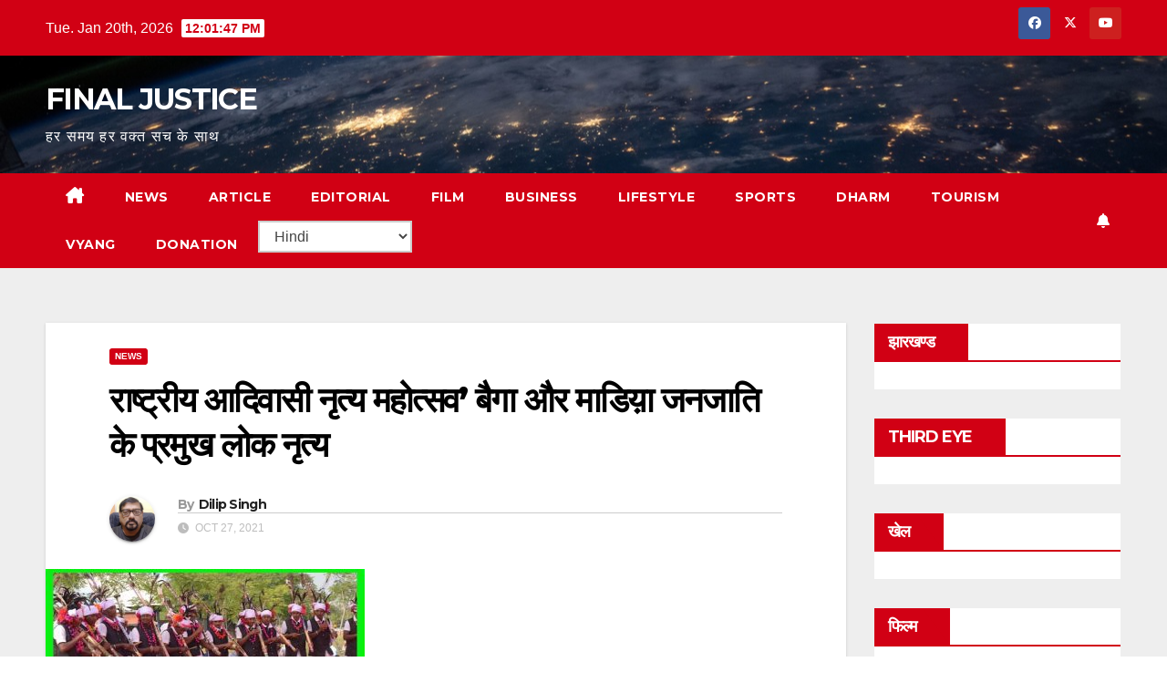

--- FILE ---
content_type: text/html; charset=UTF-8
request_url: https://finaljustice.in/national-tribal-dance-festival-main-folk-dance-of-baiga-and-madia-tribe/
body_size: 23598
content:
<!DOCTYPE html>
<html dir="ltr" lang="en-US" prefix="og: https://ogp.me/ns#">
<head>
<meta charset="UTF-8">
<meta name="viewport" content="width=device-width, initial-scale=1">
<link rel="profile" href="https://gmpg.org/xfn/11">
<script>
(()=>{var e={};e.g=function(){if("object"==typeof globalThis)return globalThis;try{return this||new Function("return this")()}catch(e){if("object"==typeof window)return window}}(),function({ampUrl:n,isCustomizePreview:t,isAmpDevMode:r,noampQueryVarName:o,noampQueryVarValue:s,disabledStorageKey:i,mobileUserAgents:a,regexRegex:c}){if("undefined"==typeof sessionStorage)return;const d=new RegExp(c);if(!a.some((e=>{const n=e.match(d);return!(!n||!new RegExp(n[1],n[2]).test(navigator.userAgent))||navigator.userAgent.includes(e)})))return;e.g.addEventListener("DOMContentLoaded",(()=>{const e=document.getElementById("amp-mobile-version-switcher");if(!e)return;e.hidden=!1;const n=e.querySelector("a[href]");n&&n.addEventListener("click",(()=>{sessionStorage.removeItem(i)}))}));const g=r&&["paired-browsing-non-amp","paired-browsing-amp"].includes(window.name);if(sessionStorage.getItem(i)||t||g)return;const u=new URL(location.href),m=new URL(n);m.hash=u.hash,u.searchParams.has(o)&&s===u.searchParams.get(o)?sessionStorage.setItem(i,"1"):m.href!==u.href&&(window.stop(),location.replace(m.href))}({"ampUrl":"https:\/\/finaljustice.in\/national-tribal-dance-festival-main-folk-dance-of-baiga-and-madia-tribe\/?amp=1","noampQueryVarName":"noamp","noampQueryVarValue":"mobile","disabledStorageKey":"amp_mobile_redirect_disabled","mobileUserAgents":["Mobile","Android","Silk\/","Kindle","BlackBerry","Opera Mini","Opera Mobi"],"regexRegex":"^\\\/((?:.|\\n)+)\\\/([i]*)$","isCustomizePreview":false,"isAmpDevMode":false})})();
</script>
<title>राष्ट्रीय आदिवासी नृत्य महोत्सव’ बैगा और माडिय़ा जनजाति के प्रमुख लोक नृत्य – FINAL JUSTICE</title>
<!-- All in One SEO 4.9.3 - aioseo.com -->
<meta name="description" content="ललित चतुर्वेदी राष्ट्रीय आदिवासी नृत्य महोत्सव में छत्तीसगढ़ की लोक संस्कृति, लोक गीत, नृत्य और संपूर्ण कलाओं से परिचित होगा देश और विदेश। छत्तीसगढ़ की राजधानी रायपुर में यह आयोजन 28 से 30 अक्टूबर तक किया जा रहा है। राजधानी का साईंस कॉलेज मैदान आयोजन के लिए सज-धज कर तैयार हो चुका है। इस महोत्सव" />
<meta name="robots" content="max-image-preview:large" />
<meta name="author" content="Dilip Singh"/>
<link rel="canonical" href="https://finaljustice.in/national-tribal-dance-festival-main-folk-dance-of-baiga-and-madia-tribe/" />
<meta name="generator" content="All in One SEO (AIOSEO) 4.9.3" />
<meta property="og:locale" content="en_US" />
<meta property="og:site_name" content="FINAL JUSTICE – हर समय हर वक्त सच के साथ" />
<meta property="og:type" content="article" />
<meta property="og:title" content="राष्ट्रीय आदिवासी नृत्य महोत्सव’ बैगा और माडिय़ा जनजाति के प्रमुख लोक नृत्य – FINAL JUSTICE" />
<meta property="og:description" content="ललित चतुर्वेदी राष्ट्रीय आदिवासी नृत्य महोत्सव में छत्तीसगढ़ की लोक संस्कृति, लोक गीत, नृत्य और संपूर्ण कलाओं से परिचित होगा देश और विदेश। छत्तीसगढ़ की राजधानी रायपुर में यह आयोजन 28 से 30 अक्टूबर तक किया जा रहा है। राजधानी का साईंस कॉलेज मैदान आयोजन के लिए सज-धज कर तैयार हो चुका है। इस महोत्सव" />
<meta property="og:url" content="https://finaljustice.in/national-tribal-dance-festival-main-folk-dance-of-baiga-and-madia-tribe/" />
<meta property="article:published_time" content="2021-10-27T04:34:25+00:00" />
<meta property="article:modified_time" content="2021-10-27T04:38:02+00:00" />
<meta property="article:publisher" content="https://www.facebook.com/finaljusticenews" />
<meta property="article:author" content="https://www.facebook.com/finaljusticenews" />
<meta name="twitter:card" content="summary" />
<meta name="twitter:site" content="@finaljustice02" />
<meta name="twitter:title" content="राष्ट्रीय आदिवासी नृत्य महोत्सव’ बैगा और माडिय़ा जनजाति के प्रमुख लोक नृत्य – FINAL JUSTICE" />
<meta name="twitter:description" content="ललित चतुर्वेदी राष्ट्रीय आदिवासी नृत्य महोत्सव में छत्तीसगढ़ की लोक संस्कृति, लोक गीत, नृत्य और संपूर्ण कलाओं से परिचित होगा देश और विदेश। छत्तीसगढ़ की राजधानी रायपुर में यह आयोजन 28 से 30 अक्टूबर तक किया जा रहा है। राजधानी का साईंस कॉलेज मैदान आयोजन के लिए सज-धज कर तैयार हो चुका है। इस महोत्सव" />
<meta name="twitter:creator" content="@finaljustice02" />
<script type="application/ld+json" class="aioseo-schema">
{"@context":"https:\/\/schema.org","@graph":[{"@type":"BlogPosting","@id":"https:\/\/finaljustice.in\/national-tribal-dance-festival-main-folk-dance-of-baiga-and-madia-tribe\/#blogposting","name":"\u0930\u093e\u0937\u094d\u091f\u094d\u0930\u0940\u092f \u0906\u0926\u093f\u0935\u093e\u0938\u0940 \u0928\u0943\u0924\u094d\u092f \u092e\u0939\u094b\u0924\u094d\u0938\u0935\u2019 \u092c\u0948\u0917\u093e \u0914\u0930 \u092e\u093e\u0921\u093f\u095f\u093e \u091c\u0928\u091c\u093e\u0924\u093f \u0915\u0947 \u092a\u094d\u0930\u092e\u0941\u0916 \u0932\u094b\u0915 \u0928\u0943\u0924\u094d\u092f \u2013 FINAL JUSTICE","headline":"\u0930\u093e\u0937\u094d\u091f\u094d\u0930\u0940\u092f \u0906\u0926\u093f\u0935\u093e\u0938\u0940 \u0928\u0943\u0924\u094d\u092f \u092e\u0939\u094b\u0924\u094d\u0938\u0935&#8217; \u092c\u0948\u0917\u093e \u0914\u0930 \u092e\u093e\u0921\u093f\u095f\u093e \u091c\u0928\u091c\u093e\u0924\u093f \u0915\u0947 \u092a\u094d\u0930\u092e\u0941\u0916 \u0932\u094b\u0915 \u0928\u0943\u0924\u094d\u092f","author":{"@id":"https:\/\/finaljustice.in\/author\/admin\/#author"},"publisher":{"@id":"https:\/\/finaljustice.in\/#organization"},"image":{"@type":"ImageObject","url":"https:\/\/finaljustice.in\/wp-content\/uploads\/2021\/10\/major-folk-dance.jpg","width":350,"height":182,"caption":"National Tribal Dance Festival' Main folk dance of Baiga and Madia tribe"},"datePublished":"2021-10-27T04:34:25+00:00","dateModified":"2021-10-27T04:38:02+00:00","inLanguage":"en-US","mainEntityOfPage":{"@id":"https:\/\/finaljustice.in\/national-tribal-dance-festival-main-folk-dance-of-baiga-and-madia-tribe\/#webpage"},"isPartOf":{"@id":"https:\/\/finaljustice.in\/national-tribal-dance-festival-main-folk-dance-of-baiga-and-madia-tribe\/#webpage"},"articleSection":"news"},{"@type":"BreadcrumbList","@id":"https:\/\/finaljustice.in\/national-tribal-dance-festival-main-folk-dance-of-baiga-and-madia-tribe\/#breadcrumblist","itemListElement":[{"@type":"ListItem","@id":"https:\/\/finaljustice.in#listItem","position":1,"name":"Home","item":"https:\/\/finaljustice.in","nextItem":{"@type":"ListItem","@id":"https:\/\/finaljustice.in\/category\/news\/#listItem","name":"news"}},{"@type":"ListItem","@id":"https:\/\/finaljustice.in\/category\/news\/#listItem","position":2,"name":"news","item":"https:\/\/finaljustice.in\/category\/news\/","nextItem":{"@type":"ListItem","@id":"https:\/\/finaljustice.in\/national-tribal-dance-festival-main-folk-dance-of-baiga-and-madia-tribe\/#listItem","name":"\u0930\u093e\u0937\u094d\u091f\u094d\u0930\u0940\u092f \u0906\u0926\u093f\u0935\u093e\u0938\u0940 \u0928\u0943\u0924\u094d\u092f \u092e\u0939\u094b\u0924\u094d\u0938\u0935&#8217; \u092c\u0948\u0917\u093e \u0914\u0930 \u092e\u093e\u0921\u093f\u095f\u093e \u091c\u0928\u091c\u093e\u0924\u093f \u0915\u0947 \u092a\u094d\u0930\u092e\u0941\u0916 \u0932\u094b\u0915 \u0928\u0943\u0924\u094d\u092f"},"previousItem":{"@type":"ListItem","@id":"https:\/\/finaljustice.in#listItem","name":"Home"}},{"@type":"ListItem","@id":"https:\/\/finaljustice.in\/national-tribal-dance-festival-main-folk-dance-of-baiga-and-madia-tribe\/#listItem","position":3,"name":"\u0930\u093e\u0937\u094d\u091f\u094d\u0930\u0940\u092f \u0906\u0926\u093f\u0935\u093e\u0938\u0940 \u0928\u0943\u0924\u094d\u092f \u092e\u0939\u094b\u0924\u094d\u0938\u0935&#8217; \u092c\u0948\u0917\u093e \u0914\u0930 \u092e\u093e\u0921\u093f\u095f\u093e \u091c\u0928\u091c\u093e\u0924\u093f \u0915\u0947 \u092a\u094d\u0930\u092e\u0941\u0916 \u0932\u094b\u0915 \u0928\u0943\u0924\u094d\u092f","previousItem":{"@type":"ListItem","@id":"https:\/\/finaljustice.in\/category\/news\/#listItem","name":"news"}}]},{"@type":"Organization","@id":"https:\/\/finaljustice.in\/#organization","name":"Final Justice","description":"\u0939\u0930 \u0938\u092e\u092f \u0939\u0930 \u0935\u0915\u094d\u0924 \u0938\u091a \u0915\u0947 \u0938\u093e\u0925","url":"https:\/\/finaljustice.in\/","telephone":"+919304789570","logo":{"@type":"ImageObject","url":"https:\/\/finaljustice.in\/wp-content\/uploads\/2024\/03\/logo-2001.jpg","@id":"https:\/\/finaljustice.in\/national-tribal-dance-festival-main-folk-dance-of-baiga-and-madia-tribe\/#organizationLogo","width":350,"height":175,"caption":"final justice"},"image":{"@id":"https:\/\/finaljustice.in\/national-tribal-dance-festival-main-folk-dance-of-baiga-and-madia-tribe\/#organizationLogo"},"sameAs":["https:\/\/www.facebook.com\/finaljusticenews","https:\/\/twitter.com\/finaljustice02","https:\/\/www.youtube.com\/channel\/UCJ02F25VB8cvG-bcxFjUqQg\/videos"]},{"@type":"Person","@id":"https:\/\/finaljustice.in\/author\/admin\/#author","url":"https:\/\/finaljustice.in\/author\/admin\/","name":"Dilip Singh","image":{"@type":"ImageObject","@id":"https:\/\/finaljustice.in\/national-tribal-dance-festival-main-folk-dance-of-baiga-and-madia-tribe\/#authorImage","url":"https:\/\/secure.gravatar.com\/avatar\/d150c5d4db6cc07f62831f0a52ca2f818d97f9cf5fe52911a2e38e8a9cf0bb67?s=96&d=mm&r=g","width":96,"height":96,"caption":"Dilip Singh"},"sameAs":["https:\/\/www.facebook.com\/finaljusticenews","https:\/\/twitter.com\/finaljustice02","https:\/\/www.youtube.com\/channel\/UCJ02F25VB8cvG-bcxFjUqQg\/videos"]},{"@type":"WebPage","@id":"https:\/\/finaljustice.in\/national-tribal-dance-festival-main-folk-dance-of-baiga-and-madia-tribe\/#webpage","url":"https:\/\/finaljustice.in\/national-tribal-dance-festival-main-folk-dance-of-baiga-and-madia-tribe\/","name":"\u0930\u093e\u0937\u094d\u091f\u094d\u0930\u0940\u092f \u0906\u0926\u093f\u0935\u093e\u0938\u0940 \u0928\u0943\u0924\u094d\u092f \u092e\u0939\u094b\u0924\u094d\u0938\u0935\u2019 \u092c\u0948\u0917\u093e \u0914\u0930 \u092e\u093e\u0921\u093f\u095f\u093e \u091c\u0928\u091c\u093e\u0924\u093f \u0915\u0947 \u092a\u094d\u0930\u092e\u0941\u0916 \u0932\u094b\u0915 \u0928\u0943\u0924\u094d\u092f \u2013 FINAL JUSTICE","description":"\u0932\u0932\u093f\u0924 \u091a\u0924\u0941\u0930\u094d\u0935\u0947\u0926\u0940 \u0930\u093e\u0937\u094d\u091f\u094d\u0930\u0940\u092f \u0906\u0926\u093f\u0935\u093e\u0938\u0940 \u0928\u0943\u0924\u094d\u092f \u092e\u0939\u094b\u0924\u094d\u0938\u0935 \u092e\u0947\u0902 \u091b\u0924\u094d\u0924\u0940\u0938\u0917\u0922\u093c \u0915\u0940 \u0932\u094b\u0915 \u0938\u0902\u0938\u094d\u0915\u0943\u0924\u093f, \u0932\u094b\u0915 \u0917\u0940\u0924, \u0928\u0943\u0924\u094d\u092f \u0914\u0930 \u0938\u0902\u092a\u0942\u0930\u094d\u0923 \u0915\u0932\u093e\u0913\u0902 \u0938\u0947 \u092a\u0930\u093f\u091a\u093f\u0924 \u0939\u094b\u0917\u093e \u0926\u0947\u0936 \u0914\u0930 \u0935\u093f\u0926\u0947\u0936\u0964 \u091b\u0924\u094d\u0924\u0940\u0938\u0917\u0922\u093c \u0915\u0940 \u0930\u093e\u091c\u0927\u093e\u0928\u0940 \u0930\u093e\u092f\u092a\u0941\u0930 \u092e\u0947\u0902 \u092f\u0939 \u0906\u092f\u094b\u091c\u0928 28 \u0938\u0947 30 \u0905\u0915\u094d\u091f\u0942\u092c\u0930 \u0924\u0915 \u0915\u093f\u092f\u093e \u091c\u093e \u0930\u0939\u093e \u0939\u0948\u0964 \u0930\u093e\u091c\u0927\u093e\u0928\u0940 \u0915\u093e \u0938\u093e\u0908\u0902\u0938 \u0915\u0949\u0932\u0947\u091c \u092e\u0948\u0926\u093e\u0928 \u0906\u092f\u094b\u091c\u0928 \u0915\u0947 \u0932\u093f\u090f \u0938\u091c-\u0927\u091c \u0915\u0930 \u0924\u0948\u092f\u093e\u0930 \u0939\u094b \u091a\u0941\u0915\u093e \u0939\u0948\u0964 \u0907\u0938 \u092e\u0939\u094b\u0924\u094d\u0938\u0935","inLanguage":"en-US","isPartOf":{"@id":"https:\/\/finaljustice.in\/#website"},"breadcrumb":{"@id":"https:\/\/finaljustice.in\/national-tribal-dance-festival-main-folk-dance-of-baiga-and-madia-tribe\/#breadcrumblist"},"author":{"@id":"https:\/\/finaljustice.in\/author\/admin\/#author"},"creator":{"@id":"https:\/\/finaljustice.in\/author\/admin\/#author"},"image":{"@type":"ImageObject","url":"https:\/\/finaljustice.in\/wp-content\/uploads\/2021\/10\/major-folk-dance.jpg","@id":"https:\/\/finaljustice.in\/national-tribal-dance-festival-main-folk-dance-of-baiga-and-madia-tribe\/#mainImage","width":350,"height":182,"caption":"National Tribal Dance Festival' Main folk dance of Baiga and Madia tribe"},"primaryImageOfPage":{"@id":"https:\/\/finaljustice.in\/national-tribal-dance-festival-main-folk-dance-of-baiga-and-madia-tribe\/#mainImage"},"datePublished":"2021-10-27T04:34:25+00:00","dateModified":"2021-10-27T04:38:02+00:00"},{"@type":"WebSite","@id":"https:\/\/finaljustice.in\/#website","url":"https:\/\/finaljustice.in\/","name":"FINAL JUSTICE","description":"\u0939\u0930 \u0938\u092e\u092f \u0939\u0930 \u0935\u0915\u094d\u0924 \u0938\u091a \u0915\u0947 \u0938\u093e\u0925","inLanguage":"en-US","publisher":{"@id":"https:\/\/finaljustice.in\/#organization"}}]}
</script>
<!-- All in One SEO -->
<link rel='dns-prefetch' href='//fonts.googleapis.com' />
<link rel="alternate" type="application/rss+xml" title="FINAL JUSTICE &raquo; Feed" href="https://finaljustice.in/feed/" />
<link rel="alternate" type="application/rss+xml" title="FINAL JUSTICE &raquo; Comments Feed" href="https://finaljustice.in/comments/feed/" />
<link rel="alternate" type="application/rss+xml" title="FINAL JUSTICE &raquo; राष्ट्रीय आदिवासी नृत्य महोत्सव&#8217; बैगा और माडिय़ा जनजाति के प्रमुख लोक नृत्य Comments Feed" href="https://finaljustice.in/national-tribal-dance-festival-main-folk-dance-of-baiga-and-madia-tribe/feed/" />
<link rel="alternate" title="oEmbed (JSON)" type="application/json+oembed" href="https://finaljustice.in/wp-json/oembed/1.0/embed?url=https%3A%2F%2Ffinaljustice.in%2Fnational-tribal-dance-festival-main-folk-dance-of-baiga-and-madia-tribe%2F" />
<link rel="alternate" title="oEmbed (XML)" type="text/xml+oembed" href="https://finaljustice.in/wp-json/oembed/1.0/embed?url=https%3A%2F%2Ffinaljustice.in%2Fnational-tribal-dance-festival-main-folk-dance-of-baiga-and-madia-tribe%2F&#038;format=xml" />
<style>
.lazyload,
.lazyloading {
max-width: 100%;
}
</style>
<style id='wp-img-auto-sizes-contain-inline-css'>
img:is([sizes=auto i],[sizes^="auto," i]){contain-intrinsic-size:3000px 1500px}
/*# sourceURL=wp-img-auto-sizes-contain-inline-css */
</style>
<link crossorigin="anonymous" rel='stylesheet' id='givewp-campaign-blocks-fonts-css' href='https://fonts.googleapis.com/css2?family=Inter%3Awght%40400%3B500%3B600%3B700&#038;display=swap&#038;ver=6.9' media='all' />
<style id='wp-block-library-inline-css'>
:root{--wp-block-synced-color:#7a00df;--wp-block-synced-color--rgb:122,0,223;--wp-bound-block-color:var(--wp-block-synced-color);--wp-editor-canvas-background:#ddd;--wp-admin-theme-color:#007cba;--wp-admin-theme-color--rgb:0,124,186;--wp-admin-theme-color-darker-10:#006ba1;--wp-admin-theme-color-darker-10--rgb:0,107,160.5;--wp-admin-theme-color-darker-20:#005a87;--wp-admin-theme-color-darker-20--rgb:0,90,135;--wp-admin-border-width-focus:2px}@media (min-resolution:192dpi){:root{--wp-admin-border-width-focus:1.5px}}.wp-element-button{cursor:pointer}:root .has-very-light-gray-background-color{background-color:#eee}:root .has-very-dark-gray-background-color{background-color:#313131}:root .has-very-light-gray-color{color:#eee}:root .has-very-dark-gray-color{color:#313131}:root .has-vivid-green-cyan-to-vivid-cyan-blue-gradient-background{background:linear-gradient(135deg,#00d084,#0693e3)}:root .has-purple-crush-gradient-background{background:linear-gradient(135deg,#34e2e4,#4721fb 50%,#ab1dfe)}:root .has-hazy-dawn-gradient-background{background:linear-gradient(135deg,#faaca8,#dad0ec)}:root .has-subdued-olive-gradient-background{background:linear-gradient(135deg,#fafae1,#67a671)}:root .has-atomic-cream-gradient-background{background:linear-gradient(135deg,#fdd79a,#004a59)}:root .has-nightshade-gradient-background{background:linear-gradient(135deg,#330968,#31cdcf)}:root .has-midnight-gradient-background{background:linear-gradient(135deg,#020381,#2874fc)}:root{--wp--preset--font-size--normal:16px;--wp--preset--font-size--huge:42px}.has-regular-font-size{font-size:1em}.has-larger-font-size{font-size:2.625em}.has-normal-font-size{font-size:var(--wp--preset--font-size--normal)}.has-huge-font-size{font-size:var(--wp--preset--font-size--huge)}.has-text-align-center{text-align:center}.has-text-align-left{text-align:left}.has-text-align-right{text-align:right}.has-fit-text{white-space:nowrap!important}#end-resizable-editor-section{display:none}.aligncenter{clear:both}.items-justified-left{justify-content:flex-start}.items-justified-center{justify-content:center}.items-justified-right{justify-content:flex-end}.items-justified-space-between{justify-content:space-between}.screen-reader-text{border:0;clip-path:inset(50%);height:1px;margin:-1px;overflow:hidden;padding:0;position:absolute;width:1px;word-wrap:normal!important}.screen-reader-text:focus{background-color:#ddd;clip-path:none;color:#444;display:block;font-size:1em;height:auto;left:5px;line-height:normal;padding:15px 23px 14px;text-decoration:none;top:5px;width:auto;z-index:100000}html :where(.has-border-color){border-style:solid}html :where([style*=border-top-color]){border-top-style:solid}html :where([style*=border-right-color]){border-right-style:solid}html :where([style*=border-bottom-color]){border-bottom-style:solid}html :where([style*=border-left-color]){border-left-style:solid}html :where([style*=border-width]){border-style:solid}html :where([style*=border-top-width]){border-top-style:solid}html :where([style*=border-right-width]){border-right-style:solid}html :where([style*=border-bottom-width]){border-bottom-style:solid}html :where([style*=border-left-width]){border-left-style:solid}html :where(img[class*=wp-image-]){height:auto;max-width:100%}:where(figure){margin:0 0 1em}html :where(.is-position-sticky){--wp-admin--admin-bar--position-offset:var(--wp-admin--admin-bar--height,0px)}@media screen and (max-width:600px){html :where(.is-position-sticky){--wp-admin--admin-bar--position-offset:0px}}
/*# sourceURL=wp-block-library-inline-css */
</style><style id='global-styles-inline-css'>
:root{--wp--preset--aspect-ratio--square: 1;--wp--preset--aspect-ratio--4-3: 4/3;--wp--preset--aspect-ratio--3-4: 3/4;--wp--preset--aspect-ratio--3-2: 3/2;--wp--preset--aspect-ratio--2-3: 2/3;--wp--preset--aspect-ratio--16-9: 16/9;--wp--preset--aspect-ratio--9-16: 9/16;--wp--preset--color--black: #000000;--wp--preset--color--cyan-bluish-gray: #abb8c3;--wp--preset--color--white: #ffffff;--wp--preset--color--pale-pink: #f78da7;--wp--preset--color--vivid-red: #cf2e2e;--wp--preset--color--luminous-vivid-orange: #ff6900;--wp--preset--color--luminous-vivid-amber: #fcb900;--wp--preset--color--light-green-cyan: #7bdcb5;--wp--preset--color--vivid-green-cyan: #00d084;--wp--preset--color--pale-cyan-blue: #8ed1fc;--wp--preset--color--vivid-cyan-blue: #0693e3;--wp--preset--color--vivid-purple: #9b51e0;--wp--preset--gradient--vivid-cyan-blue-to-vivid-purple: linear-gradient(135deg,rgb(6,147,227) 0%,rgb(155,81,224) 100%);--wp--preset--gradient--light-green-cyan-to-vivid-green-cyan: linear-gradient(135deg,rgb(122,220,180) 0%,rgb(0,208,130) 100%);--wp--preset--gradient--luminous-vivid-amber-to-luminous-vivid-orange: linear-gradient(135deg,rgb(252,185,0) 0%,rgb(255,105,0) 100%);--wp--preset--gradient--luminous-vivid-orange-to-vivid-red: linear-gradient(135deg,rgb(255,105,0) 0%,rgb(207,46,46) 100%);--wp--preset--gradient--very-light-gray-to-cyan-bluish-gray: linear-gradient(135deg,rgb(238,238,238) 0%,rgb(169,184,195) 100%);--wp--preset--gradient--cool-to-warm-spectrum: linear-gradient(135deg,rgb(74,234,220) 0%,rgb(151,120,209) 20%,rgb(207,42,186) 40%,rgb(238,44,130) 60%,rgb(251,105,98) 80%,rgb(254,248,76) 100%);--wp--preset--gradient--blush-light-purple: linear-gradient(135deg,rgb(255,206,236) 0%,rgb(152,150,240) 100%);--wp--preset--gradient--blush-bordeaux: linear-gradient(135deg,rgb(254,205,165) 0%,rgb(254,45,45) 50%,rgb(107,0,62) 100%);--wp--preset--gradient--luminous-dusk: linear-gradient(135deg,rgb(255,203,112) 0%,rgb(199,81,192) 50%,rgb(65,88,208) 100%);--wp--preset--gradient--pale-ocean: linear-gradient(135deg,rgb(255,245,203) 0%,rgb(182,227,212) 50%,rgb(51,167,181) 100%);--wp--preset--gradient--electric-grass: linear-gradient(135deg,rgb(202,248,128) 0%,rgb(113,206,126) 100%);--wp--preset--gradient--midnight: linear-gradient(135deg,rgb(2,3,129) 0%,rgb(40,116,252) 100%);--wp--preset--font-size--small: 13px;--wp--preset--font-size--medium: 20px;--wp--preset--font-size--large: 36px;--wp--preset--font-size--x-large: 42px;--wp--preset--spacing--20: 0.44rem;--wp--preset--spacing--30: 0.67rem;--wp--preset--spacing--40: 1rem;--wp--preset--spacing--50: 1.5rem;--wp--preset--spacing--60: 2.25rem;--wp--preset--spacing--70: 3.38rem;--wp--preset--spacing--80: 5.06rem;--wp--preset--shadow--natural: 6px 6px 9px rgba(0, 0, 0, 0.2);--wp--preset--shadow--deep: 12px 12px 50px rgba(0, 0, 0, 0.4);--wp--preset--shadow--sharp: 6px 6px 0px rgba(0, 0, 0, 0.2);--wp--preset--shadow--outlined: 6px 6px 0px -3px rgb(255, 255, 255), 6px 6px rgb(0, 0, 0);--wp--preset--shadow--crisp: 6px 6px 0px rgb(0, 0, 0);}:root :where(.is-layout-flow) > :first-child{margin-block-start: 0;}:root :where(.is-layout-flow) > :last-child{margin-block-end: 0;}:root :where(.is-layout-flow) > *{margin-block-start: 24px;margin-block-end: 0;}:root :where(.is-layout-constrained) > :first-child{margin-block-start: 0;}:root :where(.is-layout-constrained) > :last-child{margin-block-end: 0;}:root :where(.is-layout-constrained) > *{margin-block-start: 24px;margin-block-end: 0;}:root :where(.is-layout-flex){gap: 24px;}:root :where(.is-layout-grid){gap: 24px;}body .is-layout-flex{display: flex;}.is-layout-flex{flex-wrap: wrap;align-items: center;}.is-layout-flex > :is(*, div){margin: 0;}body .is-layout-grid{display: grid;}.is-layout-grid > :is(*, div){margin: 0;}.has-black-color{color: var(--wp--preset--color--black) !important;}.has-cyan-bluish-gray-color{color: var(--wp--preset--color--cyan-bluish-gray) !important;}.has-white-color{color: var(--wp--preset--color--white) !important;}.has-pale-pink-color{color: var(--wp--preset--color--pale-pink) !important;}.has-vivid-red-color{color: var(--wp--preset--color--vivid-red) !important;}.has-luminous-vivid-orange-color{color: var(--wp--preset--color--luminous-vivid-orange) !important;}.has-luminous-vivid-amber-color{color: var(--wp--preset--color--luminous-vivid-amber) !important;}.has-light-green-cyan-color{color: var(--wp--preset--color--light-green-cyan) !important;}.has-vivid-green-cyan-color{color: var(--wp--preset--color--vivid-green-cyan) !important;}.has-pale-cyan-blue-color{color: var(--wp--preset--color--pale-cyan-blue) !important;}.has-vivid-cyan-blue-color{color: var(--wp--preset--color--vivid-cyan-blue) !important;}.has-vivid-purple-color{color: var(--wp--preset--color--vivid-purple) !important;}.has-black-background-color{background-color: var(--wp--preset--color--black) !important;}.has-cyan-bluish-gray-background-color{background-color: var(--wp--preset--color--cyan-bluish-gray) !important;}.has-white-background-color{background-color: var(--wp--preset--color--white) !important;}.has-pale-pink-background-color{background-color: var(--wp--preset--color--pale-pink) !important;}.has-vivid-red-background-color{background-color: var(--wp--preset--color--vivid-red) !important;}.has-luminous-vivid-orange-background-color{background-color: var(--wp--preset--color--luminous-vivid-orange) !important;}.has-luminous-vivid-amber-background-color{background-color: var(--wp--preset--color--luminous-vivid-amber) !important;}.has-light-green-cyan-background-color{background-color: var(--wp--preset--color--light-green-cyan) !important;}.has-vivid-green-cyan-background-color{background-color: var(--wp--preset--color--vivid-green-cyan) !important;}.has-pale-cyan-blue-background-color{background-color: var(--wp--preset--color--pale-cyan-blue) !important;}.has-vivid-cyan-blue-background-color{background-color: var(--wp--preset--color--vivid-cyan-blue) !important;}.has-vivid-purple-background-color{background-color: var(--wp--preset--color--vivid-purple) !important;}.has-black-border-color{border-color: var(--wp--preset--color--black) !important;}.has-cyan-bluish-gray-border-color{border-color: var(--wp--preset--color--cyan-bluish-gray) !important;}.has-white-border-color{border-color: var(--wp--preset--color--white) !important;}.has-pale-pink-border-color{border-color: var(--wp--preset--color--pale-pink) !important;}.has-vivid-red-border-color{border-color: var(--wp--preset--color--vivid-red) !important;}.has-luminous-vivid-orange-border-color{border-color: var(--wp--preset--color--luminous-vivid-orange) !important;}.has-luminous-vivid-amber-border-color{border-color: var(--wp--preset--color--luminous-vivid-amber) !important;}.has-light-green-cyan-border-color{border-color: var(--wp--preset--color--light-green-cyan) !important;}.has-vivid-green-cyan-border-color{border-color: var(--wp--preset--color--vivid-green-cyan) !important;}.has-pale-cyan-blue-border-color{border-color: var(--wp--preset--color--pale-cyan-blue) !important;}.has-vivid-cyan-blue-border-color{border-color: var(--wp--preset--color--vivid-cyan-blue) !important;}.has-vivid-purple-border-color{border-color: var(--wp--preset--color--vivid-purple) !important;}.has-vivid-cyan-blue-to-vivid-purple-gradient-background{background: var(--wp--preset--gradient--vivid-cyan-blue-to-vivid-purple) !important;}.has-light-green-cyan-to-vivid-green-cyan-gradient-background{background: var(--wp--preset--gradient--light-green-cyan-to-vivid-green-cyan) !important;}.has-luminous-vivid-amber-to-luminous-vivid-orange-gradient-background{background: var(--wp--preset--gradient--luminous-vivid-amber-to-luminous-vivid-orange) !important;}.has-luminous-vivid-orange-to-vivid-red-gradient-background{background: var(--wp--preset--gradient--luminous-vivid-orange-to-vivid-red) !important;}.has-very-light-gray-to-cyan-bluish-gray-gradient-background{background: var(--wp--preset--gradient--very-light-gray-to-cyan-bluish-gray) !important;}.has-cool-to-warm-spectrum-gradient-background{background: var(--wp--preset--gradient--cool-to-warm-spectrum) !important;}.has-blush-light-purple-gradient-background{background: var(--wp--preset--gradient--blush-light-purple) !important;}.has-blush-bordeaux-gradient-background{background: var(--wp--preset--gradient--blush-bordeaux) !important;}.has-luminous-dusk-gradient-background{background: var(--wp--preset--gradient--luminous-dusk) !important;}.has-pale-ocean-gradient-background{background: var(--wp--preset--gradient--pale-ocean) !important;}.has-electric-grass-gradient-background{background: var(--wp--preset--gradient--electric-grass) !important;}.has-midnight-gradient-background{background: var(--wp--preset--gradient--midnight) !important;}.has-small-font-size{font-size: var(--wp--preset--font-size--small) !important;}.has-medium-font-size{font-size: var(--wp--preset--font-size--medium) !important;}.has-large-font-size{font-size: var(--wp--preset--font-size--large) !important;}.has-x-large-font-size{font-size: var(--wp--preset--font-size--x-large) !important;}
/*# sourceURL=global-styles-inline-css */
</style>
<style id='classic-theme-styles-inline-css'>
/*! This file is auto-generated */
.wp-block-button__link{color:#fff;background-color:#32373c;border-radius:9999px;box-shadow:none;text-decoration:none;padding:calc(.667em + 2px) calc(1.333em + 2px);font-size:1.125em}.wp-block-file__button{background:#32373c;color:#fff;text-decoration:none}
/*# sourceURL=/wp-includes/css/classic-themes.min.css */
</style>
<!-- <link rel='stylesheet' id='contact-form-7-css' href='https://finaljustice.in/wp-content/plugins/contact-form-7/includes/css/styles.css?ver=6.1.4' media='all' /> -->
<!-- <link rel='stylesheet' id='give-styles-css' href='https://finaljustice.in/wp-content/plugins/give/build/assets/dist/css/give.css?ver=4.13.2' media='all' /> -->
<!-- <link rel='stylesheet' id='give-donation-summary-style-frontend-css' href='https://finaljustice.in/wp-content/plugins/give/build/assets/dist/css/give-donation-summary.css?ver=4.13.2' media='all' /> -->
<!-- <link rel='stylesheet' id='givewp-design-system-foundation-css' href='https://finaljustice.in/wp-content/plugins/give/build/assets/dist/css/design-system/foundation.css?ver=1.2.0' media='all' /> -->
<link rel="stylesheet" type="text/css" href="//finaljustice.in/wp-content/cache/wpfc-minified/f5yiluml/8hszd.css" media="all"/>
<link crossorigin="anonymous" rel='stylesheet' id='newsup-fonts-css' href='//fonts.googleapis.com/css?family=Montserrat%3A400%2C500%2C700%2C800%7CWork%2BSans%3A300%2C400%2C500%2C600%2C700%2C800%2C900%26display%3Dswap&#038;subset=latin%2Clatin-ext' media='all' />
<!-- <link rel='stylesheet' id='bootstrap-css' href='https://finaljustice.in/wp-content/themes/newsup/css/bootstrap.css?ver=6.9' media='all' /> -->
<!-- <link rel='stylesheet' id='newsup-style-css' href='https://finaljustice.in/wp-content/themes/news-talk/style.css?ver=6.9' media='all' /> -->
<!-- <link rel='stylesheet' id='font-awesome-5-all-css' href='https://finaljustice.in/wp-content/themes/newsup/css/font-awesome/css/all.min.css?ver=6.9' media='all' /> -->
<!-- <link rel='stylesheet' id='font-awesome-4-shim-css' href='https://finaljustice.in/wp-content/themes/newsup/css/font-awesome/css/v4-shims.min.css?ver=6.9' media='all' /> -->
<!-- <link rel='stylesheet' id='owl-carousel-css' href='https://finaljustice.in/wp-content/themes/newsup/css/owl.carousel.css?ver=6.9' media='all' /> -->
<!-- <link rel='stylesheet' id='smartmenus-css' href='https://finaljustice.in/wp-content/themes/newsup/css/jquery.smartmenus.bootstrap.css?ver=6.9' media='all' /> -->
<!-- <link rel='stylesheet' id='newsup-custom-css-css' href='https://finaljustice.in/wp-content/themes/newsup/inc/ansar/customize/css/customizer.css?ver=1.0' media='all' /> -->
<!-- <link rel='stylesheet' id='newsup-style-parent-css' href='https://finaljustice.in/wp-content/themes/newsup/style.css?ver=6.9' media='all' /> -->
<!-- <link rel='stylesheet' id='newstalk-style-css' href='https://finaljustice.in/wp-content/themes/news-talk/style.css?ver=1.0' media='all' /> -->
<!-- <link rel='stylesheet' id='newstalk-default-css-css' href='https://finaljustice.in/wp-content/themes/news-talk/css/colors/default.css?ver=6.9' media='all' /> -->
<link rel="stylesheet" type="text/css" href="//finaljustice.in/wp-content/cache/wpfc-minified/d2mk7kk3/41l69.css" media="all"/>
<script src='//finaljustice.in/wp-content/cache/wpfc-minified/lybcbilc/41l69.js' type="text/javascript"></script>
<!-- <script src="https://finaljustice.in/wp-includes/js/dist/hooks.min.js?ver=dd5603f07f9220ed27f1" id="wp-hooks-js"></script> -->
<!-- <script src="https://finaljustice.in/wp-includes/js/dist/i18n.min.js?ver=c26c3dc7bed366793375" id="wp-i18n-js"></script> -->
<script id="wp-i18n-js-after">
wp.i18n.setLocaleData( { 'text direction\u0004ltr': [ 'ltr' ] } );
//# sourceURL=wp-i18n-js-after
</script>
<script src='//finaljustice.in/wp-content/cache/wpfc-minified/13fj4gsv/41l69.js' type="text/javascript"></script>
<!-- <script src="https://finaljustice.in/wp-includes/js/jquery/jquery.min.js?ver=3.7.1" id="jquery-core-js"></script> -->
<!-- <script src="https://finaljustice.in/wp-includes/js/jquery/jquery-migrate.min.js?ver=3.4.1" id="jquery-migrate-js"></script> -->
<script id="give-js-extra">
var give_global_vars = {"ajaxurl":"https://finaljustice.in/wp-admin/admin-ajax.php","checkout_nonce":"9739f5a378","currency":"INR","currency_sign":"\u20b9","currency_pos":"before","thousands_separator":",","decimal_separator":".","no_gateway":"Please select a payment method.","bad_minimum":"The minimum custom donation amount for this form is","bad_maximum":"The maximum custom donation amount for this form is","general_loading":"Loading...","purchase_loading":"Please Wait...","textForOverlayScreen":"\u003Ch3\u003EProcessing...\u003C/h3\u003E\u003Cp\u003EThis will only take a second!\u003C/p\u003E","number_decimals":"2","is_test_mode":"","give_version":"4.13.2","magnific_options":{"main_class":"give-modal","close_on_bg_click":false},"form_translation":{"payment-mode":"Please select payment mode.","give_first":"Please enter your first name.","give_last":"Please enter your last name.","give_email":"Please enter a valid email address.","give_user_login":"Invalid email address or username.","give_user_pass":"Enter a password.","give_user_pass_confirm":"Enter the password confirmation.","give_agree_to_terms":"You must agree to the terms and conditions."},"confirm_email_sent_message":"Please check your email and click on the link to access your complete donation history.","ajax_vars":{"ajaxurl":"https://finaljustice.in/wp-admin/admin-ajax.php","ajaxNonce":"62dacf5b35","loading":"Loading","select_option":"Please select an option","default_gateway":"paypal-commerce","permalinks":"1","number_decimals":2},"cookie_hash":"b18a413775e49ff787f8e47e0a84a7d1","session_nonce_cookie_name":"wp-give_session_reset_nonce_b18a413775e49ff787f8e47e0a84a7d1","session_cookie_name":"wp-give_session_b18a413775e49ff787f8e47e0a84a7d1","delete_session_nonce_cookie":"0"};
var giveApiSettings = {"root":"https://finaljustice.in/wp-json/give-api/v2/","rest_base":"give-api/v2"};
//# sourceURL=give-js-extra
</script>
<script src='//finaljustice.in/wp-content/cache/wpfc-minified/1ng6om75/8hszd.js' type="text/javascript"></script>
<!-- <script src="https://finaljustice.in/wp-content/plugins/give/build/assets/dist/js/give.js?ver=8540f4f50a2032d9c5b5" id="give-js"></script> -->
<!-- <script src="https://finaljustice.in/wp-content/themes/newsup/js/navigation.js?ver=6.9" id="newsup-navigation-js"></script> -->
<!-- <script src="https://finaljustice.in/wp-content/themes/newsup/js/bootstrap.js?ver=6.9" id="bootstrap-js"></script> -->
<!-- <script src="https://finaljustice.in/wp-content/themes/newsup/js/owl.carousel.min.js?ver=6.9" id="owl-carousel-min-js"></script> -->
<!-- <script src="https://finaljustice.in/wp-content/themes/newsup/js/jquery.smartmenus.js?ver=6.9" id="smartmenus-js-js"></script> -->
<!-- <script src="https://finaljustice.in/wp-content/themes/newsup/js/jquery.smartmenus.bootstrap.js?ver=6.9" id="bootstrap-smartmenus-js-js"></script> -->
<!-- <script src="https://finaljustice.in/wp-content/themes/newsup/js/jquery.marquee.js?ver=6.9" id="newsup-marquee-js-js"></script> -->
<!-- <script src="https://finaljustice.in/wp-content/themes/newsup/js/main.js?ver=6.9" id="newsup-main-js-js"></script> -->
<link rel="https://api.w.org/" href="https://finaljustice.in/wp-json/" /><link rel="alternate" title="JSON" type="application/json" href="https://finaljustice.in/wp-json/wp/v2/posts/576" /><link rel="EditURI" type="application/rsd+xml" title="RSD" href="https://finaljustice.in/xmlrpc.php?rsd" />
<meta name="generator" content="WordPress 6.9" />
<link rel='shortlink' href='https://finaljustice.in/?p=576' />
<link rel="alternate" type="text/html" media="only screen and (max-width: 640px)" href="https://finaljustice.in/national-tribal-dance-festival-main-folk-dance-of-baiga-and-madia-tribe/?amp=1"><meta name="generator" content="Give v4.13.2" />
<script>
document.documentElement.className = document.documentElement.className.replace('no-js', 'js');
</script>
<style>
.no-js img.lazyload {
display: none;
}
figure.wp-block-image img.lazyloading {
min-width: 150px;
}
.lazyload,
.lazyloading {
--smush-placeholder-width: 100px;
--smush-placeholder-aspect-ratio: 1/1;
width: var(--smush-image-width, var(--smush-placeholder-width)) !important;
aspect-ratio: var(--smush-image-aspect-ratio, var(--smush-placeholder-aspect-ratio)) !important;
}
.lazyload {
opacity: 0;
}
.lazyloading {
border: 0 !important;
opacity: 1;
background: rgba(255, 255, 255, 0) url('https://finaljustice.in/wp-content/plugins/wp-smushit/app/assets/images/smush-lazyloader-1.gif') no-repeat center !important;
background-size: 16px auto !important;
min-width: 16px;
}
</style>
<link rel="pingback" href="https://finaljustice.in/xmlrpc.php"> 
<style type="text/css" id="custom-background-css">
.wrapper { background-color: ffffff; }
</style>
<style type="text/css">
body .site-title a,
body .site-description {
color: #ffffff;
}
.site-branding-text .site-title a {
font-size: 32px;
}
@media only screen and (max-width: 640px) {
.site-branding-text .site-title a {
font-size: 40px;
}
}
@media only screen and (max-width: 375px) {
.site-branding-text .site-title a {
font-size: 32px;
}
}
</style>
<style id="custom-background-css">
body.custom-background { background-color: #ffffff; }
</style>
<link rel="amphtml" href="https://finaljustice.in/national-tribal-dance-festival-main-folk-dance-of-baiga-and-madia-tribe/?amp=1"><style>#amp-mobile-version-switcher{left:0;position:absolute;width:100%;z-index:100}#amp-mobile-version-switcher>a{background-color:#444;border:0;color:#eaeaea;display:block;font-family:-apple-system,BlinkMacSystemFont,Segoe UI,Roboto,Oxygen-Sans,Ubuntu,Cantarell,Helvetica Neue,sans-serif;font-size:16px;font-weight:600;padding:15px 0;text-align:center;-webkit-text-decoration:none;text-decoration:none}#amp-mobile-version-switcher>a:active,#amp-mobile-version-switcher>a:focus,#amp-mobile-version-switcher>a:hover{-webkit-text-decoration:underline;text-decoration:underline}</style><link rel="icon" href="https://finaljustice.in/wp-content/uploads/2021/10/logo-1-copy.jpg" sizes="32x32" />
<link rel="icon" href="https://finaljustice.in/wp-content/uploads/2021/10/logo-1-copy.jpg" sizes="192x192" />
<link rel="apple-touch-icon" href="https://finaljustice.in/wp-content/uploads/2021/10/logo-1-copy.jpg" />
<meta name="msapplication-TileImage" content="https://finaljustice.in/wp-content/uploads/2021/10/logo-1-copy.jpg" />
<!-- <link rel='stylesheet' id='metaslider-nivo-slider-css' href='https://finaljustice.in/wp-content/plugins/ml-slider/assets/sliders/nivoslider/nivo-slider.css?ver=3.104.0' media='all' property='stylesheet' /> -->
<!-- <link rel='stylesheet' id='metaslider-public-css' href='https://finaljustice.in/wp-content/plugins/ml-slider/assets/metaslider/public.css?ver=3.104.0' media='all' property='stylesheet' /> -->
<link rel="stylesheet" type="text/css" href="//finaljustice.in/wp-content/cache/wpfc-minified/ego7bb85/hn6q8.css" media="all"/>
<style id='metaslider-public-inline-css'>
@media only screen and (max-width: 767px) { .hide-arrows-smartphone .flex-direction-nav, .hide-navigation-smartphone .flex-control-paging, .hide-navigation-smartphone .flex-control-nav, .hide-navigation-smartphone .filmstrip, .hide-slideshow-smartphone, .metaslider-hidden-content.hide-smartphone{ display: none!important; }}@media only screen and (min-width : 768px) and (max-width: 1023px) { .hide-arrows-tablet .flex-direction-nav, .hide-navigation-tablet .flex-control-paging, .hide-navigation-tablet .flex-control-nav, .hide-navigation-tablet .filmstrip, .hide-slideshow-tablet, .metaslider-hidden-content.hide-tablet{ display: none!important; }}@media only screen and (min-width : 1024px) and (max-width: 1439px) { .hide-arrows-laptop .flex-direction-nav, .hide-navigation-laptop .flex-control-paging, .hide-navigation-laptop .flex-control-nav, .hide-navigation-laptop .filmstrip, .hide-slideshow-laptop, .metaslider-hidden-content.hide-laptop{ display: none!important; }}@media only screen and (min-width : 1440px) { .hide-arrows-desktop .flex-direction-nav, .hide-navigation-desktop .flex-control-paging, .hide-navigation-desktop .flex-control-nav, .hide-navigation-desktop .filmstrip, .hide-slideshow-desktop, .metaslider-hidden-content.hide-desktop{ display: none!important; }}
@media only screen and (max-width: 767px) { .hide-arrows-smartphone .flex-direction-nav, .hide-navigation-smartphone .flex-control-paging, .hide-navigation-smartphone .flex-control-nav, .hide-navigation-smartphone .filmstrip, .hide-slideshow-smartphone, .metaslider-hidden-content.hide-smartphone{ display: none!important; }}@media only screen and (min-width : 768px) and (max-width: 1023px) { .hide-arrows-tablet .flex-direction-nav, .hide-navigation-tablet .flex-control-paging, .hide-navigation-tablet .flex-control-nav, .hide-navigation-tablet .filmstrip, .hide-slideshow-tablet, .metaslider-hidden-content.hide-tablet{ display: none!important; }}@media only screen and (min-width : 1024px) and (max-width: 1439px) { .hide-arrows-laptop .flex-direction-nav, .hide-navigation-laptop .flex-control-paging, .hide-navigation-laptop .flex-control-nav, .hide-navigation-laptop .filmstrip, .hide-slideshow-laptop, .metaslider-hidden-content.hide-laptop{ display: none!important; }}@media only screen and (min-width : 1440px) { .hide-arrows-desktop .flex-direction-nav, .hide-navigation-desktop .flex-control-paging, .hide-navigation-desktop .flex-control-nav, .hide-navigation-desktop .filmstrip, .hide-slideshow-desktop, .metaslider-hidden-content.hide-desktop{ display: none!important; }}
@media only screen and (max-width: 767px) { .hide-arrows-smartphone .flex-direction-nav, .hide-navigation-smartphone .flex-control-paging, .hide-navigation-smartphone .flex-control-nav, .hide-navigation-smartphone .filmstrip, .hide-slideshow-smartphone, .metaslider-hidden-content.hide-smartphone{ display: none!important; }}@media only screen and (min-width : 768px) and (max-width: 1023px) { .hide-arrows-tablet .flex-direction-nav, .hide-navigation-tablet .flex-control-paging, .hide-navigation-tablet .flex-control-nav, .hide-navigation-tablet .filmstrip, .hide-slideshow-tablet, .metaslider-hidden-content.hide-tablet{ display: none!important; }}@media only screen and (min-width : 1024px) and (max-width: 1439px) { .hide-arrows-laptop .flex-direction-nav, .hide-navigation-laptop .flex-control-paging, .hide-navigation-laptop .flex-control-nav, .hide-navigation-laptop .filmstrip, .hide-slideshow-laptop, .metaslider-hidden-content.hide-laptop{ display: none!important; }}@media only screen and (min-width : 1440px) { .hide-arrows-desktop .flex-direction-nav, .hide-navigation-desktop .flex-control-paging, .hide-navigation-desktop .flex-control-nav, .hide-navigation-desktop .filmstrip, .hide-slideshow-desktop, .metaslider-hidden-content.hide-desktop{ display: none!important; }}
@media only screen and (max-width: 767px) { .hide-arrows-smartphone .flex-direction-nav, .hide-navigation-smartphone .flex-control-paging, .hide-navigation-smartphone .flex-control-nav, .hide-navigation-smartphone .filmstrip, .hide-slideshow-smartphone, .metaslider-hidden-content.hide-smartphone{ display: none!important; }}@media only screen and (min-width : 768px) and (max-width: 1023px) { .hide-arrows-tablet .flex-direction-nav, .hide-navigation-tablet .flex-control-paging, .hide-navigation-tablet .flex-control-nav, .hide-navigation-tablet .filmstrip, .hide-slideshow-tablet, .metaslider-hidden-content.hide-tablet{ display: none!important; }}@media only screen and (min-width : 1024px) and (max-width: 1439px) { .hide-arrows-laptop .flex-direction-nav, .hide-navigation-laptop .flex-control-paging, .hide-navigation-laptop .flex-control-nav, .hide-navigation-laptop .filmstrip, .hide-slideshow-laptop, .metaslider-hidden-content.hide-laptop{ display: none!important; }}@media only screen and (min-width : 1440px) { .hide-arrows-desktop .flex-direction-nav, .hide-navigation-desktop .flex-control-paging, .hide-navigation-desktop .flex-control-nav, .hide-navigation-desktop .filmstrip, .hide-slideshow-desktop, .metaslider-hidden-content.hide-desktop{ display: none!important; }}
/*# sourceURL=metaslider-public-inline-css */
</style>
<!-- <link rel='stylesheet' id='metaslider-nivo-slider-default-css' href='https://finaljustice.in/wp-content/plugins/ml-slider/assets/sliders/nivoslider/themes/default/default.css?ver=3.104.0' media='all' property='stylesheet' /> -->
<link rel="stylesheet" type="text/css" href="//finaljustice.in/wp-content/cache/wpfc-minified/cyvrwjs/41l69.css" media="all"/>
</head>
<body class="wp-singular post-template-default single single-post postid-576 single-format-standard custom-background wp-embed-responsive wp-theme-newsup wp-child-theme-news-talk metaslider-plugin ta-hide-date-author-in-list" >
<div id="page" class="site">
<a class="skip-link screen-reader-text" href="#content">
Skip to content</a>
<div class="wrapper" id="custom-background-css">
<header class="mg-headwidget">
<!--==================== TOP BAR ====================-->
<div class="mg-head-detail hidden-xs">
<div class="container-fluid">
<div class="row align-items-center">
<div class="col-md-6 col-xs-12">
<ul class="info-left">
<li>Tue. Jan 20th, 2026                 <span  id="time" class="time"></span>
</li>
</ul>
</div>
<div class="col-md-6 col-xs-12">
<ul class="mg-social info-right">
<li>
<a  target="_blank"  href="https://www.facebook.com/finaljusticenews">
<span class="icon-soci facebook">
<i class="fab fa-facebook"></i>
</span> 
</a>
</li>
<li>
<a target="_blank" href="https://twitter.com/finaljustice02">
<span class="icon-soci x-twitter">
<i class="fa-brands fa-x-twitter"></i>
</span>
</a>
</li>
<li>
<a target="_blank"  href="https://www.youtube.com/channel/UCJ02F25VB8cvG-bcxFjUqQg/videos">
<span class="icon-soci youtube">
<i class="fab fa-youtube"></i>
</span>
</a>
</li>
</ul>
</div>
</div>
</div>
</div>
<div class="clearfix"></div>
<div class="mg-nav-widget-area-back lazyload" style='background-image:inherit;' data-bg-image="url(&quot;https://finaljustice.in/wp-content/themes/news-talk/images/head-back.jpg&quot; )">
<div class="overlay">
<div class="inner" > 
<div class="container-fluid">
<div class="mg-nav-widget-area">
<div class="row align-items-center">
<div class="col-md-3 col-sm-4 text-center-xs">
<div class="navbar-header">
<div class="site-branding-text">
<h1 class="site-title"> <a href="https://finaljustice.in/" rel="home">FINAL JUSTICE</a></h1>
<p class="site-description">हर समय हर वक्त सच के साथ</p>
</div>
</div>
</div>
<div class="col-md-9">                 <div class="header-ads">
<a class="pull-right" # href="#"
>
</a>
</div>
</div>
<!-- Trending line END -->
</div>
</div>
</div>
</div>
</div>
</div>
<div class="mg-menu-full">
<nav class="navbar navbar-expand-lg navbar-wp">
<div class="container-fluid flex-row"> 
<!-- Right nav -->
<div class="m-header align-items-center">
<a class="mobilehomebtn" href="https://finaljustice.in"><span class="fa-solid fa-house-chimney"></span></a>
<!-- navbar-toggle -->
<button class="navbar-toggler mx-auto" type="button" data-toggle="collapse" data-target="#navbar-wp" aria-controls="navbarSupportedContent" aria-expanded="false" aria-label="Toggle navigation">
<span class="burger">
<span class="burger-line"></span>
<span class="burger-line"></span>
<span class="burger-line"></span>
</span>
</button>
<!-- /navbar-toggle -->
<a href="#" target="_blank" class="btn-bell btn-theme mx-2"><i class="fa fa-bell"></i></a>
</div>
<!-- /Right nav --> 
<div class="collapse navbar-collapse" id="navbar-wp">
<div class="d-md-block">
<ul id="menu-header-menu" class="nav navbar-nav mr-auto"><li class="active home"><a class="homebtn" href="https://finaljustice.in"><span class='fa-solid fa-house-chimney'></span></a></li><li id="menu-item-405" class="menu-item menu-item-type-taxonomy menu-item-object-category current-post-ancestor current-menu-parent current-post-parent menu-item-405"><a class="nav-link" title="NEWS" href="https://finaljustice.in/category/news/">NEWS</a></li>
<li id="menu-item-3119" class="menu-item menu-item-type-taxonomy menu-item-object-category menu-item-3119"><a class="nav-link" title="ARTICLE" href="https://finaljustice.in/category/article/">ARTICLE</a></li>
<li id="menu-item-402" class="menu-item menu-item-type-taxonomy menu-item-object-category menu-item-402"><a class="nav-link" title="EDITORIAL" href="https://finaljustice.in/category/editorial/">EDITORIAL</a></li>
<li id="menu-item-3199" class="menu-item menu-item-type-taxonomy menu-item-object-category menu-item-3199"><a class="nav-link" title="FILM" href="https://finaljustice.in/category/film/">FILM</a></li>
<li id="menu-item-401" class="menu-item menu-item-type-taxonomy menu-item-object-category menu-item-401"><a class="nav-link" title="BUSINESS" href="https://finaljustice.in/category/business/">BUSINESS</a></li>
<li id="menu-item-404" class="menu-item menu-item-type-taxonomy menu-item-object-category menu-item-404"><a class="nav-link" title="LIFESTYLE" href="https://finaljustice.in/category/life-style/">LIFESTYLE</a></li>
<li id="menu-item-406" class="menu-item menu-item-type-taxonomy menu-item-object-category menu-item-406"><a class="nav-link" title="SPORTS" href="https://finaljustice.in/category/sports/">SPORTS</a></li>
<li id="menu-item-658" class="menu-item menu-item-type-taxonomy menu-item-object-category menu-item-658"><a class="nav-link" title="DHARM" href="https://finaljustice.in/category/dharm/">DHARM</a></li>
<li id="menu-item-407" class="menu-item menu-item-type-taxonomy menu-item-object-category menu-item-407"><a class="nav-link" title="TOURISM" href="https://finaljustice.in/category/tourist/">TOURISM</a></li>
<li id="menu-item-408" class="menu-item menu-item-type-taxonomy menu-item-object-category menu-item-408"><a class="nav-link" title="VYANG" href="https://finaljustice.in/category/vyang/">VYANG</a></li>
<li id="menu-item-52396" class="menu-item menu-item-type-post_type menu-item-object-give_forms menu-item-52396"><a class="nav-link" title="Donation" href="https://finaljustice.in/donations/donation-form/">Donation</a></li>
<li style="position:relative;" class="menu-item menu-item-gtranslate gt-menu-35931"></li></ul>                </div>    
</div>
<!-- Right nav -->
<div class="desk-header d-lg-flex pl-3 ml-auto my-2 my-lg-0 position-relative align-items-center">
<a href="#" target="_blank" class="btn-bell btn-theme mx-2"><i class="fa fa-bell"></i></a>
</div>
<!-- /Right nav -->  
</div>
</nav> <!-- /Navigation -->
</div>
</header>
<div class="clearfix"></div>
<!-- =========================
Page Content Section      
============================== -->
<main id="content" class="single-class content">
<!--container-->
<div class="container-fluid">
<!--row-->
<div class="row">
<div class="col-lg-9 col-md-8">
<div class="mg-blog-post-box"> 
<div class="mg-header">
<div class="mg-blog-category"><a class="newsup-categories category-color-1" href="https://finaljustice.in/category/news/" alt="View all posts in news"> 
news
</a></div>                        <h1 class="title single"> <a title="Permalink to: राष्ट्रीय आदिवासी नृत्य महोत्सव&#8217; बैगा और माडिय़ा जनजाति के प्रमुख लोक नृत्य">
राष्ट्रीय आदिवासी नृत्य महोत्सव&#8217; बैगा और माडिय़ा जनजाति के प्रमुख लोक नृत्य</a>
</h1>
<div class="media mg-info-author-block"> 
<a class="mg-author-pic" href="https://finaljustice.in/author/admin/"> <img alt='' data-src='https://secure.gravatar.com/avatar/d150c5d4db6cc07f62831f0a52ca2f818d97f9cf5fe52911a2e38e8a9cf0bb67?s=150&#038;d=mm&#038;r=g' data-srcset='https://secure.gravatar.com/avatar/d150c5d4db6cc07f62831f0a52ca2f818d97f9cf5fe52911a2e38e8a9cf0bb67?s=300&#038;d=mm&#038;r=g 2x' class='avatar avatar-150 photo lazyload' height='150' width='150' decoding='async' src='[data-uri]' style='--smush-placeholder-width: 150px; --smush-placeholder-aspect-ratio: 150/150;' /> </a>
<div class="media-body">
<h4 class="media-heading"><span>By</span><a href="https://finaljustice.in/author/admin/">Dilip Singh</a></h4>
<span class="mg-blog-date"><i class="fas fa-clock"></i> 
Oct 27, 2021                                </span>
</div>
</div>
</div>
<img width="350" height="182" src="https://finaljustice.in/wp-content/uploads/2021/10/major-folk-dance.jpg" class="img-fluid single-featured-image wp-post-image" alt="National Tribal Dance Festival&#039; Main folk dance of Baiga and Madia tribe" decoding="async" fetchpriority="high" srcset="https://finaljustice.in/wp-content/uploads/2021/10/major-folk-dance.jpg 350w, https://finaljustice.in/wp-content/uploads/2021/10/major-folk-dance-300x156.jpg 300w" sizes="(max-width: 350px) 100vw, 350px" /><span class="featured-image-caption">National Tribal Dance Festival&#039; Main folk dance of Baiga and Madia tribe</span>                    <article class="page-content-single small single">
<p>ललित चतुर्वेदी<br />
राष्ट्रीय आदिवासी नृत्य महोत्सव में छत्तीसगढ़ की लोक संस्कृति, लोक गीत, नृत्य और संपूर्ण कलाओं से परिचित होगा देश और विदेश। छत्तीसगढ़ की राजधानी रायपुर में यह आयोजन 28 से 30 अक्टूबर तक किया जा रहा है। राजधानी का साईंस कॉलेज मैदान आयोजन के लिए सज-धज कर तैयार हो चुका है। इस महोत्सव में विभिन्न राज्यों के आदिवासी लोक नर्तक दल के अलावा देश-विदेश के नर्तक दल भी अपनी प्रस्तुति देंगे।<br />
छत्तीसगढ़ राज्य की 5 विशेष पिछड़ी जनजातियों में से एक बैगा जनजाति है। राज्य के कबीरधाम, मुंगेली, राजनांदगांव, बिलासपुर और कोरिया जिले में निवासरत है। बैगा जनजाति अपने ईष्ट देव की स्तुति, तीज-त्यौहार, उत्सव एवं मनोरंजन की दृष्टि से विभिन्न लोकगीत एवं नृत्य का गायन समूह में करते हैं। इनके लोकगीत और नृत्य में करमा, रीना-सैला, ददरिया, बिहाव, फाग आदि प्रमुख हैं। इसी प्रकार दण्डामी माडिय़ा जनजाति गोंड जनजाति की उपजाति है। सर डब्ल्यू. वी. ग्रिगसन ने अपने प्रसिद्ध ग्रंथ &#8216;द माडिय़ा जनजाति के सदस्यों द्वारा नृत्य के दौरान पहने जाने वाले गौर सिंग मुकुट के आधार पर &#8216;बायसन हार्न माडिय़ा&#8217; जनजाति नाम दिया। प्रसिद्ध मानव वैज्ञानिक वेरियर एल्विन का ग्रंथ &#8216;द माडिय़ा-मर्डर एंड सुसाइड&#8217; (1941) दण्डामी माडिय़ा जनजाति पर आधारित है। बैगा और माडिय़ा जनजाति के रस्मों-रिवाजों पर आधारित प्रमुख लोक नृत्य इस प्रकार हैं।<br />
&#8216;रीना सैला नृत्य&#8217;<br />
बैगा जनजाति का प्रकृति एवं वनों से निकट संबंध है। जिसका बखान इनके लोक संस्कृति में व्यापक रूप से देखने को मिलता है। बैगा जनजाति की माताएं, महिलाएं अपने प्रेम एवं वात्सल्य से देवी-देवताओं और अपनी संस्कृति का गुणगान गायन के माध्यम से उनमें गीत एवं नृत्य से बच्चों को परिचित करने का प्रयास करती है। साथ ही बैगा माताएं अपने छोटे शिशु को सिखाने एवं वात्सल्य के रूप में रीना का गायन करती हैं। वेशभूषा महिलाएं सफेद रंग की साड़ी धारण करती हैं। गले में सुता-माला, कान में ढार, बांह में नागमोरी, हाथ में चूड़ी, पैर में कांसे का चूड़ा एवं ककनी, बनुरिया से श्रृंगार करती हैं। वाद्य यंत्रों में ढोल, टीमकी, बांसुरी, ठीसकी, पैजना आदि का प्रयोग किया जाता है।<br />
सैला बैगा जनजाति के पुरूषों के द्वारा सैला नृत्य शैला ईष्ट देव एवं पूर्वज देव जैसे-करमदेव, ग्राम देव, ठाकुर देव, धरती माता तथा कुल देव नांगा बैगा, बैगीन को सुमिरन कर अपने फसलों के पक जाने पर धन्यवाद स्वरूप अपने परिवार के सुख-समृद्धि की स्थिति का एक दूसरे को शैला गीत एवं नृत्य के माध्यम से बताने का प्रयास किया जाता है। इनकी वेशभूषा पुरूष धोती, कुरता, जॉकेट, पगड़ी, पैर में पैजना, गले में रंगबिरंगी सूता माला धारण करते है। वाद्य यंत्रों में मांदर,ढोल, टीमकी, बांसुरी, पैजना आदि का प्रमुख रूप से उपयोग करते हैं। बोली बैगा जनजाति द्वारा रीना एवं शैला का गायन स्वयं की बैगानी बोली में किया जाता है। यह नृत्य प्राय: क्वार से कार्तिक माह के बीच मनाए जाने वाले उत्सवों, त्यौहारों में किया जाता है।<br />
&#8216;दशहेरा करमा नृत्य&#8217;<br />
बैगा जनजाति समुदाय द्वारा करमा नृत्य भादो पुन्नी से माधी पुन्नी के समय किया जाता है। इस समुदाय के पुरूष सदस्य अन्य ग्रामों में जाकर करमा नृत्य के लिए ग्राम के सदस्यों को आवाहन करते हैं। जिसके प्रतिउत्तर में उस ग्राम की महिलाएं श्रृंगार कर आती है। इसके बाद प्रश्नोत्तरी के रूप में करमा गायन एवं नृत्य किया जाता है। इसी प्रकार अन्य ग्राम से आमंत्रण आने पर भी बैगा स्त्री-पुरूष के दल द्वारा करमा किया जाता है। करमा रात्रि के समय ग्राम में एक निर्धारित खुला स्थान जिस खरना कहा जाता है में अलाव जलाकर सभी आयु के स्त्री, पुरूष एवं बच्चे नृत्य करते हुए करते है। अपने सुख-दु:ख को एक-दूसरे को प्रश्न एवं उत्तर के रूप में गीत एवं नृत्य के माध्यम से प्रस्तुत करते है।<br />
करमा नृत्य के माध्यम से बैगा जनजाति में परस्पर सामन्जस्य, सुख-दु:ख के लेन देन के साथ ही नव युवक-युवतियां भी आपस में परिचय प्राप्त करते है। इस नृत्य में महिला सदस्यों द्वारा विशेष श्रृंगार किया जाता है। जिसमें यह चरखाना (खादी) का प्राय: लाल एवं सफेद रंग का लुगड़ा, लाल रंग की ब्लाउज, सिर पर मोर पंख की कलगी, कानों में ढार, गले में सुता-माला, बांह में नागमोरी, कलाई में रंगीन चूडिय़ा एवं पैरों में पाजनी और विशेष रूप से सिर के बाल से कमर के नीचे तक बीरन घास की बनी लडिय़ां धारण करती हैं, जिससे इनका सौंदर्य एवं श्रृंगार देखते ही बनता है। पुरूष वर्ग भी श्रृंगार के रूप में सफेद रंग की धोती, कुरता, काले रंग की कोट, जाकेट, सिर पर मोर पंख लगी पगड़ी और गले में आवश्यकतानुसार माला धारण करते हैं। वाद्य यंत्रों में मांदर, टिमकी, ढोल, बांसुरी, ठिचकी, पैजना आदि का उपयोग किया जाता है।<br />
&#8216;करसाड़ नृत्य&#8217;<br />
दण्डामी माडिय़ा जनजाति नृत्य के दौरान पहने जाने वाले गौर सिंग मुकुट, बस्तर, दशहरा के अंतिम दिनों में चलने वाले विशालकाय काष्ठ रथ को खींचने का विशेषाधिकार और स्वभाव के लिए प्रसिद्ध है। इस नृत्य में दण्डामी माडिय़ा पुरूष सिर पर कपड़े की पगड़ी या साफा, मोती, माला, कुर्ता या शर्ट, धोती एवं काले रंग का हाफ कोट धारण करते हैं। वहीं महिलाएं साड़ी, ब्लाउज, माथे पर कौडिय़ा से युक्त पट्टा, गले में विभिन्न प्रकार की माला और गले, कलाई, पैरों पर बाजार में मिलने वाले सामान्य आभूषण पहनती हैं।<br />
करसाड़ नृत्य के लिए पुरूष सदस्य अपने गले में लटका कर ढोल एवं मांदर का प्रयोग करता है। महिलाएं लोहे के रॉड के उपरी सिरे में लोहे की विशिष्ट घंटियों से युक्त &#8216;गुजिड़&#8217; नामक का प्रयोग करती है। एक पुरूष सदस्य सीटी का प्रयोग करत है, नृत्य के दौरान सीटी की आवाज से ही नर्तक स्टेप बदलते हैं। नृत्य के प्रदर्शन का अवसर दण्डामी माडिय़ा जनजाति में करसाड़ नृत्य वार्षिक करसाड़ जात्रा के दौरान धार्मिक उत्सव में करते हैं। करसाड़ दण्डामी माडिय़ा जनजाति का प्रमुख त्यौहार है। करसाड़ के दिन सभी आमंत्रित देवी-देवाताओं की पूजा की जाती हैं और पुजारी, सिरहा देवी-देवताओं के प्रतीक चिन्हों जैसे-डोला, छत्रा, लाट बैरम आदि के साथ जुलूस निकालते हैं। जुलूस की समाप्ति के पश्चात् शाम को युवक-युवतियां अपने विशिष्ट नृत्य पोषाक में सज-सवरकर एकत्र होकर सारी रात नृत्य करते हैं।<br />
&#8216;मांदरी नृत्य&#8217;<br />
दंडामी माडिय़ा जनजाति नृत्य के दौरान पहने जाने वाले गौर सिंग मुकुट, बस्तर दशहरा के अंतिम दिनों में चलने वाले विशालकाय काष्ठ रथ को खींचने का विशेषाधिकार और स्वभाव के लिए प्रसिद्ध है। दंडामी माडिय़ा जनजाति के सदस्य नृत्य के दौरान पहने जाने वाले गौर सिंग मुकुट को माडिय़ा समुदाय के वीरता तथा साहस का प्रतीक मानते हैं।<br />
इस नृत्य की वेशभूषा में दंडामी माडिय़ा पुरूष सिर पर कपड़े की पगड़ी या साफा, मोती माला, कुर्ता या शर्ट, धोती एवं काले रंग का हाफ कोट धारण करते हैं। वहीं महिलाएं साड़ी, ब्लाउज, माथे पर कौडिय़ों से युक्त पट्टा, गले में विभिन्न प्रकार की माला और गले, कलाई, पैरों पर बाजार में मिलने वाले सामान्य आभूषण पहनी हैं। वाद्य यंत्र मांदरी नृत्य के लिए पुरूष सदस्य अपने गले में लटकाकर ढोल एवं मांदर वाद्य का प्रयोग करते हैं। महिलाएं लोहे के रॉड के उपरी सिरे में लोहे की विशिष्ट घंटियों से युक्त &#8216;गुजिड़&#8217; का प्रयोग करती हैं। एक पुरूष सदस्य सीटी का प्रयोग करता है, नृत्य के दौरान सीटी की आवाज से ही नर्तक स्टेप बदलते हैं।<br />
यह नृत्य दंडामी विवाह, मेला-मंड़ई, धार्मिक उत्सव और मनोरंजन के अवसर पर किया जाता है। विवाह के दौरान अलग-अलग गांवों के अनेक नर्तक दल विवाह स्थल पर आकर नृत्य का प्रदर्शन करते हैं। जिसके बदले में उन्हें &#8216;लांदा&#8217; (चावल की शराब) और &#8216;दाडग़ो&#8217; (महुए की शराब) दी जाती हैं। दंडामी माडिय़ा जनजाति के सदस्यों का मानना है कि गौर सिंग नृत्य उनके सामाजिक एकता, सहयोग और उत्साह में वृद्धि करता है। वर्तमान में दंडामी माडिय़ा जनजाति का गौर सिंग नृत्य अनेक सामाजिक तथा सांस्कृतिक आयोजनों में भी प्रदर्शन के लिए आमंत्रित किया जाता है।<br />
(लेखक उप संचालक जनसंपर्क हैं)</p>
<script>
function pinIt() {
var e = document.createElement('script');
e.setAttribute('type','text/javascript');
e.setAttribute('charset','UTF-8');
e.setAttribute('src','https://assets.pinterest.com/js/pinmarklet.js?r='+Math.random()*99999999);
document.body.appendChild(e);
}
</script>
<div class="post-share">
<div class="post-share-icons cf">
<a href="https://www.facebook.com/sharer.php?u=https%3A%2F%2Ffinaljustice.in%2Fnational-tribal-dance-festival-main-folk-dance-of-baiga-and-madia-tribe%2F" class="link facebook" target="_blank" >
<i class="fab fa-facebook"></i>
</a>
<a href="http://twitter.com/share?url=https%3A%2F%2Ffinaljustice.in%2Fnational-tribal-dance-festival-main-folk-dance-of-baiga-and-madia-tribe%2F&#038;text=%E0%A4%B0%E0%A4%BE%E0%A4%B7%E0%A5%8D%E0%A4%9F%E0%A5%8D%E0%A4%B0%E0%A5%80%E0%A4%AF%20%E0%A4%86%E0%A4%A6%E0%A4%BF%E0%A4%B5%E0%A4%BE%E0%A4%B8%E0%A5%80%20%E0%A4%A8%E0%A5%83%E0%A4%A4%E0%A5%8D%E0%A4%AF%20%E0%A4%AE%E0%A4%B9%E0%A5%8B%E0%A4%A4%E0%A5%8D%E0%A4%B8%E0%A4%B5%E2%80%99%20%E0%A4%AC%E0%A5%88%E0%A4%97%E0%A4%BE%20%E0%A4%94%E0%A4%B0%20%E0%A4%AE%E0%A4%BE%E0%A4%A1%E0%A4%BF%E0%A5%9F%E0%A4%BE%20%E0%A4%9C%E0%A4%A8%E0%A4%9C%E0%A4%BE%E0%A4%A4%E0%A4%BF%20%E0%A4%95%E0%A5%87%20%E0%A4%AA%E0%A5%8D%E0%A4%B0%E0%A4%AE%E0%A5%81%E0%A4%96%20%E0%A4%B2%E0%A5%8B%E0%A4%95%20%E0%A4%A8%E0%A5%83%E0%A4%A4%E0%A5%8D%E0%A4%AF" class="link x-twitter" target="_blank">
<i class="fa-brands fa-x-twitter"></i>
</a>
<a href="mailto:?subject=राष्ट्रीय%20आदिवासी%20नृत्य%20महोत्सव%26#8217;%20बैगा%20और%20माडिय़ा%20जनजाति%20के%20प्रमुख%20लोक%20नृत्य&#038;body=https%3A%2F%2Ffinaljustice.in%2Fnational-tribal-dance-festival-main-folk-dance-of-baiga-and-madia-tribe%2F" class="link email" target="_blank" >
<i class="fas fa-envelope"></i>
</a>
<a href="https://www.linkedin.com/sharing/share-offsite/?url=https%3A%2F%2Ffinaljustice.in%2Fnational-tribal-dance-festival-main-folk-dance-of-baiga-and-madia-tribe%2F&#038;title=%E0%A4%B0%E0%A4%BE%E0%A4%B7%E0%A5%8D%E0%A4%9F%E0%A5%8D%E0%A4%B0%E0%A5%80%E0%A4%AF%20%E0%A4%86%E0%A4%A6%E0%A4%BF%E0%A4%B5%E0%A4%BE%E0%A4%B8%E0%A5%80%20%E0%A4%A8%E0%A5%83%E0%A4%A4%E0%A5%8D%E0%A4%AF%20%E0%A4%AE%E0%A4%B9%E0%A5%8B%E0%A4%A4%E0%A5%8D%E0%A4%B8%E0%A4%B5%E2%80%99%20%E0%A4%AC%E0%A5%88%E0%A4%97%E0%A4%BE%20%E0%A4%94%E0%A4%B0%20%E0%A4%AE%E0%A4%BE%E0%A4%A1%E0%A4%BF%E0%A5%9F%E0%A4%BE%20%E0%A4%9C%E0%A4%A8%E0%A4%9C%E0%A4%BE%E0%A4%A4%E0%A4%BF%20%E0%A4%95%E0%A5%87%20%E0%A4%AA%E0%A5%8D%E0%A4%B0%E0%A4%AE%E0%A5%81%E0%A4%96%20%E0%A4%B2%E0%A5%8B%E0%A4%95%20%E0%A4%A8%E0%A5%83%E0%A4%A4%E0%A5%8D%E0%A4%AF" class="link linkedin" target="_blank" >
<i class="fab fa-linkedin"></i>
</a>
<a href="https://telegram.me/share/url?url=https%3A%2F%2Ffinaljustice.in%2Fnational-tribal-dance-festival-main-folk-dance-of-baiga-and-madia-tribe%2F&#038;text&#038;title=%E0%A4%B0%E0%A4%BE%E0%A4%B7%E0%A5%8D%E0%A4%9F%E0%A5%8D%E0%A4%B0%E0%A5%80%E0%A4%AF%20%E0%A4%86%E0%A4%A6%E0%A4%BF%E0%A4%B5%E0%A4%BE%E0%A4%B8%E0%A5%80%20%E0%A4%A8%E0%A5%83%E0%A4%A4%E0%A5%8D%E0%A4%AF%20%E0%A4%AE%E0%A4%B9%E0%A5%8B%E0%A4%A4%E0%A5%8D%E0%A4%B8%E0%A4%B5%E2%80%99%20%E0%A4%AC%E0%A5%88%E0%A4%97%E0%A4%BE%20%E0%A4%94%E0%A4%B0%20%E0%A4%AE%E0%A4%BE%E0%A4%A1%E0%A4%BF%E0%A5%9F%E0%A4%BE%20%E0%A4%9C%E0%A4%A8%E0%A4%9C%E0%A4%BE%E0%A4%A4%E0%A4%BF%20%E0%A4%95%E0%A5%87%20%E0%A4%AA%E0%A5%8D%E0%A4%B0%E0%A4%AE%E0%A5%81%E0%A4%96%20%E0%A4%B2%E0%A5%8B%E0%A4%95%20%E0%A4%A8%E0%A5%83%E0%A4%A4%E0%A5%8D%E0%A4%AF" class="link telegram" target="_blank" >
<i class="fab fa-telegram"></i>
</a>
<a href="javascript:pinIt();" class="link pinterest">
<i class="fab fa-pinterest"></i>
</a>
<a class="print-r" href="javascript:window.print()">
<i class="fas fa-print"></i>
</a>  
</div>
</div>
<div class="clearfix mb-3"></div>
<nav class="navigation post-navigation" aria-label="Posts">
<h2 class="screen-reader-text">Post navigation</h2>
<div class="nav-links"><div class="nav-previous"><a href="https://finaljustice.in/chief-minister-shri-hemant-soren-inspected-the-paran-parade-passing-out-in-jap-9-and-took-the-salute/" rel="prev">मुख्यमंत्री श्री हेमन्त सोरेन ने जैप &#8211; 9 में पारण परेड (पासिंग आउट) का निरीक्षण किया और सलामी ली  <div class="fa fa-angle-double-right"></div><span></span></a></div><div class="nav-next"><a href="https://finaljustice.in/chief-minister-shri-hemant-soren-inaugurated-the-newly-constructed-vegetable-market-and-sardar-patel-park/" rel="next"><div class="fa fa-angle-double-left"></div><span></span> मुख्यमंत्री श्री हेमन्त सोरेन ने नवनिर्मित वेजिटेबल मार्केट एवं सरदार पटेल पार्क का लोकार्पण किया</a></div></div>
</nav>                                          </article>
</div>
<div class="media mg-info-author-block">
<a class="mg-author-pic" href="https://finaljustice.in/author/admin/"><img alt='' data-src='https://secure.gravatar.com/avatar/d150c5d4db6cc07f62831f0a52ca2f818d97f9cf5fe52911a2e38e8a9cf0bb67?s=150&#038;d=mm&#038;r=g' data-srcset='https://secure.gravatar.com/avatar/d150c5d4db6cc07f62831f0a52ca2f818d97f9cf5fe52911a2e38e8a9cf0bb67?s=300&#038;d=mm&#038;r=g 2x' class='avatar avatar-150 photo lazyload' height='150' width='150' decoding='async' src='[data-uri]' style='--smush-placeholder-width: 150px; --smush-placeholder-aspect-ratio: 150/150;' /></a>
<div class="media-body">
<h4 class="media-heading">By <a href ="https://finaljustice.in/author/admin/">Dilip Singh</a></h4>
<p></p>
</div>
</div>
<div class="mg-featured-slider p-3 mb-4">
<!--Start mg-realated-slider -->
<!-- mg-sec-title -->
<div class="mg-sec-title">
<h4>Related Post</h4>
</div>
<!-- // mg-sec-title -->
<div class="row">
<!-- featured_post -->
<!-- blog -->
<div class="col-md-4">
<div class="mg-blog-post-3 minh back-img mb-md-0 mb-2 lazyload" 
style="background-image:inherit;"  data-bg-image="url(&#039;https://finaljustice.in/wp-content/uploads/2026/01/Janata-Darbar-organized-under-the-chairmanship-of-DC-Ranchi-Manjunath-Bhajantri-1-scaled.jpg&#039;)">
<div class="mg-blog-inner">
<div class="mg-blog-category"><a class="newsup-categories category-color-1" href="https://finaljustice.in/category/news/" alt="View all posts in news"> 
news
</a></div>                                <h4 class="title"> <a href="https://finaljustice.in/janata-darbar-organized-under-the-chairmanship-of-dc-ranchi-manjunath-bhajantri/" title="Permalink to: DC Ranchi  मंजूनाथ भजन्त्री की अध्यक्षता में जनता दरबार का आयोजन">
DC Ranchi  मंजूनाथ भजन्त्री की अध्यक्षता में जनता दरबार का आयोजन</a>
</h4>
<div class="mg-blog-meta"> 
<span class="mg-blog-date">
<i class="fas fa-clock"></i>
Jan 20, 2026                                    </span>
<a class="auth" href="https://finaljustice.in/author/admin/">
<i class="fas fa-user-circle"></i>Dilip Singh        </a>
</div>   
</div>
</div>
</div>
<!-- blog -->
<!-- blog -->
<div class="col-md-4">
<div class="mg-blog-post-3 minh back-img mb-md-0 mb-2 lazyload" 
style="background-image:inherit;"  data-bg-image="url(&#039;https://finaljustice.in/wp-content/uploads/2026/01/INS-Sudarshini-will-depart-on-the-transoceanic-sailing-expedition-Lokayan-26-2-scaled.jpeg&#039;)">
<div class="mg-blog-inner">
<div class="mg-blog-category"><a class="newsup-categories category-color-1" href="https://finaljustice.in/category/news/" alt="View all posts in news"> 
news
</a></div>                                <h4 class="title"> <a href="https://finaljustice.in/ins-sudarshini-will-depart-on-the-transoceanic-sailing-expedition-lokayan-26/" title="Permalink to: आईएनएस सुदर्शिनी ट्रांसओशनिक सेल अभियान &#8211; लोकायन 26 पर रवाना होगा">
आईएनएस सुदर्शिनी ट्रांसओशनिक सेल अभियान &#8211; लोकायन 26 पर रवाना होगा</a>
</h4>
<div class="mg-blog-meta"> 
<span class="mg-blog-date">
<i class="fas fa-clock"></i>
Jan 20, 2026                                    </span>
<a class="auth" href="https://finaljustice.in/author/admin/">
<i class="fas fa-user-circle"></i>Dilip Singh        </a>
</div>   
</div>
</div>
</div>
<!-- blog -->
<!-- blog -->
<div class="col-md-4">
<div class="mg-blog-post-3 minh back-img mb-md-0 mb-2 lazyload" 
style="background-image:inherit;"  data-bg-image="url(&#039;https://finaljustice.in/wp-content/uploads/2026/01/Indian-Railways-operated-244-special-trains-during-Mauni-Amavasya.jpg&#039;)">
<div class="mg-blog-inner">
<div class="mg-blog-category"><a class="newsup-categories category-color-1" href="https://finaljustice.in/category/news/" alt="View all posts in news"> 
news
</a></div>                                <h4 class="title"> <a href="https://finaljustice.in/indian-railways-operated-244-special-trains-during-mauni-amavasya/" title="Permalink to: भारतीय रेल ने मौनी अमावस्या के दौरान 244 विशेष रेलगाडि़यां चलाईं">
भारतीय रेल ने मौनी अमावस्या के दौरान 244 विशेष रेलगाडि़यां चलाईं</a>
</h4>
<div class="mg-blog-meta"> 
<span class="mg-blog-date">
<i class="fas fa-clock"></i>
Jan 20, 2026                                    </span>
<a class="auth" href="https://finaljustice.in/author/admin/">
<i class="fas fa-user-circle"></i>Dilip Singh        </a>
</div>   
</div>
</div>
</div>
<!-- blog -->
</div> 
</div>
<!--End mg-realated-slider -->
<div id="comments" class="comments-area mg-card-box padding-20 mb-md-0 mb-4">
<div id="respond" class="comment-respond">
<h3 id="reply-title" class="comment-reply-title">Leave a Reply</h3><p class="must-log-in">You must be <a href="https://finaljustice.in/wp-login.php?redirect_to=https%3A%2F%2Ffinaljustice.in%2Fnational-tribal-dance-festival-main-folk-dance-of-baiga-and-madia-tribe%2F">logged in</a> to post a comment.</p>	</div><!-- #respond -->
</div><!-- #comments -->        </div>
<aside class="col-lg-3 col-md-4 sidebar-sticky">
<aside id="secondary" class="widget-area" role="complementary">
<div id="sidebar-right" class="mg-sidebar">
<div id="text-3" class="mg-widget widget_text"><div class="mg-wid-title"><h6 class="wtitle">झारखण्ड</h6></div>			<div class="textwidget"><div id="metaslider-id-1217" style="width: 100%;" class="ml-slider-3-104-0 metaslider metaslider-nivo metaslider-1217 ml-slider ms-theme-default" role="region" aria-label="Sidebar Slider 2" data-height="450" data-width="450">
<div id="metaslider_container_1217">
<div class='slider-wrapper theme-default'><div class='ribbon'></div><div id='metaslider_1217' class='nivoSlider'></div></div>
</div>
</div>
</div>
</div><div id="text-4" class="mg-widget widget_text"><div class="mg-wid-title"><h6 class="wtitle">Third Eye</h6></div>			<div class="textwidget"><div id="metaslider-id-6562" style="max-width: 450px;" class="ml-slider-3-104-0 metaslider metaslider-nivo metaslider-6562 ml-slider ms-theme-default" role="region" aria-label="Sidebar Slider 3" data-height="450" data-width="450">
<div id="metaslider_container_6562">
<div class='slider-wrapper theme-default'><div class='ribbon'></div><div id='metaslider_6562' class='nivoSlider'></div></div>
</div>
</div>
</div>
</div><div id="text-6" class="mg-widget widget_text"><div class="mg-wid-title"><h6 class="wtitle">खेल</h6></div>			<div class="textwidget"><div id="metaslider-id-22303" style="max-width: 450px;" class="ml-slider-3-104-0 metaslider metaslider-nivo metaslider-22303 ml-slider ms-theme-default" role="region" aria-label="Sport" data-height="450" data-width="450">
<div id="metaslider_container_22303">
<div class='slider-wrapper theme-default'><div class='ribbon'></div><div id='metaslider_22303' class='nivoSlider'></div></div>
</div>
</div>
</div>
</div><div id="text-2" class="mg-widget widget_text"><div class="mg-wid-title"><h6 class="wtitle">फिल्म</h6></div>			<div class="textwidget"><div id="metaslider-id-1213" style="width: 100%;" class="ml-slider-3-104-0 metaslider metaslider-nivo metaslider-1213 ml-slider ms-theme-default" role="region" aria-label="Advertisement" data-height="450" data-width="450">
<div id="metaslider_container_1213">
<div class='slider-wrapper theme-default'><div class='ribbon'></div><div id='metaslider_1213' class='nivoSlider'></div></div>
</div>
</div>
</div>
</div>	</div>
</aside><!-- #secondary -->
</aside>
</div>
<!--row-->
</div>
<!--container-->
</main>
  <div class="container-fluid mr-bot40 mg-posts-sec-inner">
<div class="missed-inner">
<div class="row">
<div class="col-md-12">
<div class="mg-sec-title">
<!-- mg-sec-title -->
<h4>You missed</h4>
</div>
</div>
<!--col-md-3-->
<div class="col-md-3 col-sm-6 pulse animated">
<div class="mg-blog-post-3 minh back-img lazyload" 
style="background-image:inherit;"  data-bg-image="url(&#039;https://finaljustice.in/wp-content/uploads/2026/01/Janata-Darbar-organized-under-the-chairmanship-of-DC-Ranchi-Manjunath-Bhajantri-1-scaled.jpg&#039;)">
<a class="link-div" href="https://finaljustice.in/janata-darbar-organized-under-the-chairmanship-of-dc-ranchi-manjunath-bhajantri/"></a>
<div class="mg-blog-inner">
<div class="mg-blog-category">
<div class="mg-blog-category"><a class="newsup-categories category-color-1" href="https://finaljustice.in/category/news/" alt="View all posts in news"> 
news
</a></div>                      </div>
<h4 class="title"> <a href="https://finaljustice.in/janata-darbar-organized-under-the-chairmanship-of-dc-ranchi-manjunath-bhajantri/" title="Permalink to: DC Ranchi  मंजूनाथ भजन्त्री की अध्यक्षता में जनता दरबार का आयोजन"> DC Ranchi  मंजूनाथ भजन्त्री की अध्यक्षता में जनता दरबार का आयोजन</a> </h4>
<div class="mg-blog-meta"> 
<span class="mg-blog-date"><i class="fas fa-clock"></i>
<a href="https://finaljustice.in/2026/01/">
January 20, 2026            </a>
</span>
<a class="auth" href="https://finaljustice.in/author/admin/">
<i class="fas fa-user-circle"></i>Dilip Singh        </a>
</div> 
</div>
</div>
</div>
<!--/col-md-3-->
<!--col-md-3-->
<div class="col-md-3 col-sm-6 pulse animated">
<div class="mg-blog-post-3 minh back-img lazyload" 
style="background-image:inherit;"  data-bg-image="url(&#039;https://finaljustice.in/wp-content/uploads/2026/01/INS-Sudarshini-will-depart-on-the-transoceanic-sailing-expedition-Lokayan-26-2-scaled.jpeg&#039;)">
<a class="link-div" href="https://finaljustice.in/ins-sudarshini-will-depart-on-the-transoceanic-sailing-expedition-lokayan-26/"></a>
<div class="mg-blog-inner">
<div class="mg-blog-category">
<div class="mg-blog-category"><a class="newsup-categories category-color-1" href="https://finaljustice.in/category/news/" alt="View all posts in news"> 
news
</a></div>                      </div>
<h4 class="title"> <a href="https://finaljustice.in/ins-sudarshini-will-depart-on-the-transoceanic-sailing-expedition-lokayan-26/" title="Permalink to: आईएनएस सुदर्शिनी ट्रांसओशनिक सेल अभियान &#8211; लोकायन 26 पर रवाना होगा"> आईएनएस सुदर्शिनी ट्रांसओशनिक सेल अभियान &#8211; लोकायन 26 पर रवाना होगा</a> </h4>
<div class="mg-blog-meta"> 
<span class="mg-blog-date"><i class="fas fa-clock"></i>
<a href="https://finaljustice.in/2026/01/">
January 20, 2026            </a>
</span>
<a class="auth" href="https://finaljustice.in/author/admin/">
<i class="fas fa-user-circle"></i>Dilip Singh        </a>
</div> 
</div>
</div>
</div>
<!--/col-md-3-->
<!--col-md-3-->
<div class="col-md-3 col-sm-6 pulse animated">
<div class="mg-blog-post-3 minh back-img lazyload" 
style="background-image:inherit;"  data-bg-image="url(&#039;https://finaljustice.in/wp-content/uploads/2026/01/Indian-Railways-operated-244-special-trains-during-Mauni-Amavasya.jpg&#039;)">
<a class="link-div" href="https://finaljustice.in/indian-railways-operated-244-special-trains-during-mauni-amavasya/"></a>
<div class="mg-blog-inner">
<div class="mg-blog-category">
<div class="mg-blog-category"><a class="newsup-categories category-color-1" href="https://finaljustice.in/category/news/" alt="View all posts in news"> 
news
</a></div>                      </div>
<h4 class="title"> <a href="https://finaljustice.in/indian-railways-operated-244-special-trains-during-mauni-amavasya/" title="Permalink to: भारतीय रेल ने मौनी अमावस्या के दौरान 244 विशेष रेलगाडि़यां चलाईं"> भारतीय रेल ने मौनी अमावस्या के दौरान 244 विशेष रेलगाडि़यां चलाईं</a> </h4>
<div class="mg-blog-meta"> 
<span class="mg-blog-date"><i class="fas fa-clock"></i>
<a href="https://finaljustice.in/2026/01/">
January 20, 2026            </a>
</span>
<a class="auth" href="https://finaljustice.in/author/admin/">
<i class="fas fa-user-circle"></i>Dilip Singh        </a>
</div> 
</div>
</div>
</div>
<!--/col-md-3-->
<!--col-md-3-->
<div class="col-md-3 col-sm-6 pulse animated">
<div class="mg-blog-post-3 minh back-img lazyload" 
style="background-image:inherit;"  data-bg-image="url(&#039;https://finaljustice.in/wp-content/uploads/2026/01/The-Union-Environment-Minister-chaired-the-88th-meeting-of-the-Standing-Committee-of-the-National-Board-for-Wildlife-in-New-Delhi-scaled.jpg&#039;)">
<a class="link-div" href="https://finaljustice.in/the-union-environment-minister-chaired-the-88th-meeting-of-the-standing-committee-of-the-national-board-for-wildlife-in-new-delhi/"></a>
<div class="mg-blog-inner">
<div class="mg-blog-category">
<div class="mg-blog-category"><a class="newsup-categories category-color-1" href="https://finaljustice.in/category/news/" alt="View all posts in news"> 
news
</a></div>                      </div>
<h4 class="title"> <a href="https://finaljustice.in/the-union-environment-minister-chaired-the-88th-meeting-of-the-standing-committee-of-the-national-board-for-wildlife-in-new-delhi/" title="Permalink to: केंद्रीय पर्यावरण मंत्री ने नई दिल्ली में राष्ट्रीय वन्यजीव बोर्ड की स्थायी समिति की 88वीं बैठक की अध्यक्षता की"> केंद्रीय पर्यावरण मंत्री ने नई दिल्ली में राष्ट्रीय वन्यजीव बोर्ड की स्थायी समिति की 88वीं बैठक की अध्यक्षता की</a> </h4>
<div class="mg-blog-meta"> 
<span class="mg-blog-date"><i class="fas fa-clock"></i>
<a href="https://finaljustice.in/2026/01/">
January 20, 2026            </a>
</span>
<a class="auth" href="https://finaljustice.in/author/admin/">
<i class="fas fa-user-circle"></i>Dilip Singh        </a>
</div> 
</div>
</div>
</div>
<!--/col-md-3-->
</div>
</div>
</div>
<!--==================== FOOTER AREA ====================-->
<footer> 
<div class="overlay" style="background-color: #ffffff;">
<!--Start mg-footer-widget-area-->
<!--End mg-footer-widget-area-->
<!--Start mg-footer-widget-area-->
<div class="mg-footer-bottom-area">
<div class="container-fluid">
<div class="divide-line"></div>
<div class="row align-items-center">
<!--col-md-4-->
<div class="col-md-6">
<div class="site-branding-text">
<h1 class="site-title"> <a href="https://finaljustice.in/" rel="home">FINAL JUSTICE</a></h1>
<p class="site-description">हर समय हर वक्त सच के साथ</p>
</div>
</div>
<div class="col-md-6 text-right text-xs">
<ul class="mg-social">
<a target="_blank" href="">
<a target="_blank"  href="">
</ul>
</div>
<!--/col-md-4-->  
</div>
<!--/row-->
</div>
<!--/container-->
</div>
<!--End mg-footer-widget-area-->
<div class="mg-footer-copyright">
<div class="container-fluid">
<div class="row">
<div class="col-md-6 text-xs">
<p>
<a href="https://wordpress.org/">
Proudly powered by WordPress								</a>
<span class="sep"> | </span>
Theme: News Talk by <a href="https://themeansar.com/" rel="designer">Themeansar</a>.								</p>
</div>
<div class="col-md-6 text-right text-xs">
<ul id="menu-footer-menu" class="info-right"><li id="menu-item-48569" class="menu-item menu-item-type-post_type menu-item-object-page menu-item-48569"><a class="nav-link" title="About Us" href="https://finaljustice.in/about-us/">About Us</a></li>
<li id="menu-item-48315" class="menu-item menu-item-type-post_type menu-item-object-page menu-item-48315"><a class="nav-link" title="Privacy Policy" href="https://finaljustice.in/privacy-policy/">Privacy Policy</a></li>
<li id="menu-item-48314" class="menu-item menu-item-type-post_type menu-item-object-page menu-item-48314"><a class="nav-link" title="Disclaimer" href="https://finaljustice.in/disclaimer/">Disclaimer</a></li>
<li id="menu-item-48610" class="menu-item menu-item-type-post_type menu-item-object-page menu-item-48610"><a class="nav-link" title="Advertise with us" href="https://finaljustice.in/advertise-with-us/">Advertise with us</a></li>
<li id="menu-item-48313" class="menu-item menu-item-type-post_type menu-item-object-page menu-item-48313"><a class="nav-link" title="Terms &#038; Conditions" href="https://finaljustice.in/terms-conditions/">Terms &#038; Conditions</a></li>
<li id="menu-item-48316" class="menu-item menu-item-type-post_type menu-item-object-page menu-item-48316"><a class="nav-link" title="Contact Us" href="https://finaljustice.in/contact/">Contact Us</a></li>
</ul>                            </div>
</div>
</div>
</div>
</div>
<!--/overlay-->
</footer>
<!--/footer-->
</div>
<!--/wrapper-->
<!--Scroll To Top-->
<a href="#" class="ta_upscr bounceInup animated"><i class="fa fa-angle-up"></i></a>
<!--/Scroll To Top-->
<!-- /Scroll To Top -->
<script type="speculationrules">
{"prefetch":[{"source":"document","where":{"and":[{"href_matches":"/*"},{"not":{"href_matches":["/wp-*.php","/wp-admin/*","/wp-content/uploads/*","/wp-content/*","/wp-content/plugins/*","/wp-content/themes/news-talk/*","/wp-content/themes/newsup/*","/*\\?(.+)"]}},{"not":{"selector_matches":"a[rel~=\"nofollow\"]"}},{"not":{"selector_matches":".no-prefetch, .no-prefetch a"}}]},"eagerness":"conservative"}]}
</script>
<script>
jQuery('a,input').bind('focus', function() {
if(!jQuery(this).closest(".menu-item").length && ( jQuery(window).width() <= 992) ) {
jQuery('.navbar-collapse').removeClass('show');
}})
</script>
<style>
footer .mg-widget p, footer .site-title-footer a, footer .site-title a:hover, footer .site-description-footer, footer .site-description:hover, footer .mg-widget ul li a{
color: #f71f0c;
}
</style>
<style>
.wp-block-search .wp-block-search__label::before, .mg-widget .wp-block-group h2:before, .mg-sidebar .mg-widget .wtitle::before, .mg-sec-title h4::before, footer .mg-widget h6::before {
background: inherit;
}
</style>
<div id="amp-mobile-version-switcher" hidden>
<a rel="" href="https://finaljustice.in/national-tribal-dance-festival-main-folk-dance-of-baiga-and-madia-tribe/?amp=1">
Go to mobile version			</a>
</div>
<script>
/(trident|msie)/i.test(navigator.userAgent)&&document.getElementById&&window.addEventListener&&window.addEventListener("hashchange",function(){var t,e=location.hash.substring(1);/^[A-z0-9_-]+$/.test(e)&&(t=document.getElementById(e))&&(/^(?:a|select|input|button|textarea)$/i.test(t.tagName)||(t.tabIndex=-1),t.focus())},!1);
</script>
<script src="https://finaljustice.in/wp-content/plugins/contact-form-7/includes/swv/js/index.js?ver=6.1.4" id="swv-js"></script>
<script id="contact-form-7-js-before">
var wpcf7 = {
"api": {
"root": "https:\/\/finaljustice.in\/wp-json\/",
"namespace": "contact-form-7\/v1"
}
};
//# sourceURL=contact-form-7-js-before
</script>
<script src="https://finaljustice.in/wp-content/plugins/contact-form-7/includes/js/index.js?ver=6.1.4" id="contact-form-7-js"></script>
<script id="give-donation-summary-script-frontend-js-extra">
var GiveDonationSummaryData = {"currencyPrecisionLookup":{"USD":2,"EUR":2,"GBP":2,"AUD":2,"BRL":2,"CAD":2,"CZK":2,"DKK":2,"HKD":2,"HUF":2,"ILS":2,"JPY":0,"MYR":2,"MXN":2,"MAD":2,"NZD":2,"NOK":2,"PHP":2,"PLN":2,"SGD":2,"KRW":0,"ZAR":2,"SEK":2,"CHF":2,"TWD":2,"THB":2,"INR":2,"TRY":2,"IRR":2,"RUB":2,"AED":2,"AMD":2,"ANG":2,"ARS":2,"AWG":2,"BAM":2,"BDT":2,"BHD":3,"BMD":2,"BND":2,"BOB":2,"BSD":2,"BWP":2,"BZD":2,"CLP":0,"CNY":2,"COP":2,"CRC":2,"CUC":2,"CUP":2,"DOP":2,"EGP":2,"GIP":2,"GTQ":2,"HNL":2,"HRK":2,"IDR":2,"ISK":0,"JMD":2,"JOD":2,"KES":2,"KWD":2,"KYD":2,"MKD":2,"NPR":2,"OMR":3,"PEN":2,"PKR":2,"RON":2,"SAR":2,"SZL":2,"TOP":2,"TZS":2,"TVD":2,"UAH":2,"UYU":2,"VEF":2,"VES":2,"VED":2,"XCD":2,"XCG":2,"XDR":2,"AFN":2,"ALL":2,"AOA":2,"AZN":2,"BBD":2,"BGN":2,"BIF":0,"XBT":8,"BTN":1,"BYR":2,"BYN":2,"CDF":2,"CVE":2,"DJF":0,"DZD":2,"ERN":2,"ETB":2,"FJD":2,"FKP":2,"GEL":2,"GGP":2,"GHS":2,"GMD":2,"GNF":0,"GYD":2,"HTG":2,"IMP":2,"IQD":2,"IRT":2,"JEP":2,"KGS":2,"KHR":0,"KMF":2,"KPW":0,"KZT":2,"LAK":0,"LBP":2,"LKR":0,"LRD":2,"LSL":2,"LYD":3,"MDL":2,"MGA":0,"MMK":2,"MNT":2,"MOP":2,"MRO":2,"MRU":2,"MUR":2,"MVR":1,"MWK":2,"MZN":0,"NAD":2,"NGN":2,"NIO":2,"PAB":2,"PGK":2,"PRB":2,"PYG":2,"QAR":2,"RSD":2,"RWF":2,"SBD":2,"SCR":2,"SDG":2,"SHP":2,"SLL":2,"SLE":2,"SOS":2,"SRD":2,"SSP":2,"STD":2,"STN":2,"SVC":2,"SYP":2,"TJS":2,"TMT":2,"TND":3,"TTD":2,"UGX":2,"UZS":2,"VND":1,"VUV":0,"WST":2,"XAF":2,"XOF":2,"XPF":2,"YER":2,"ZMW":2,"ZWL":2},"recurringLabelLookup":[]};
//# sourceURL=give-donation-summary-script-frontend-js-extra
</script>
<script src="https://finaljustice.in/wp-content/plugins/give/build/assets/dist/js/give-donation-summary.js?ver=4.13.2" id="give-donation-summary-script-frontend-js"></script>
<script src="https://finaljustice.in/wp-includes/js/dist/vendor/react.min.js?ver=18.3.1.1" id="react-js"></script>
<script src="https://finaljustice.in/wp-includes/js/dist/vendor/react-jsx-runtime.min.js?ver=18.3.1" id="react-jsx-runtime-js"></script>
<script src="https://finaljustice.in/wp-includes/js/dist/url.min.js?ver=9e178c9516d1222dc834" id="wp-url-js"></script>
<script src="https://finaljustice.in/wp-includes/js/dist/api-fetch.min.js?ver=3a4d9af2b423048b0dee" id="wp-api-fetch-js"></script>
<script id="wp-api-fetch-js-after">
wp.apiFetch.use( wp.apiFetch.createRootURLMiddleware( "https://finaljustice.in/wp-json/" ) );
wp.apiFetch.nonceMiddleware = wp.apiFetch.createNonceMiddleware( "9f40b48efc" );
wp.apiFetch.use( wp.apiFetch.nonceMiddleware );
wp.apiFetch.use( wp.apiFetch.mediaUploadMiddleware );
wp.apiFetch.nonceEndpoint = "https://finaljustice.in/wp-admin/admin-ajax.php?action=rest-nonce";
(function(){if(!window.wp||!wp.apiFetch||!wp.apiFetch.use){return;}wp.apiFetch.use(function(options,next){var p=String((options&&(options.path||options.url))||"");try{var u=new URL(p,window.location.origin);p=(u.pathname||"")+(u.search||"");}catch(e){}if(p.indexOf("/wp/v2/users/me")!==-1){return Promise.resolve(null);}return next(options);});})();
//# sourceURL=wp-api-fetch-js-after
</script>
<script src="https://finaljustice.in/wp-includes/js/dist/vendor/react-dom.min.js?ver=18.3.1.1" id="react-dom-js"></script>
<script src="https://finaljustice.in/wp-includes/js/dist/dom-ready.min.js?ver=f77871ff7694fffea381" id="wp-dom-ready-js"></script>
<script src="https://finaljustice.in/wp-includes/js/dist/a11y.min.js?ver=cb460b4676c94bd228ed" id="wp-a11y-js"></script>
<script src="https://finaljustice.in/wp-includes/js/dist/blob.min.js?ver=9113eed771d446f4a556" id="wp-blob-js"></script>
<script src="https://finaljustice.in/wp-includes/js/dist/block-serialization-default-parser.min.js?ver=14d44daebf663d05d330" id="wp-block-serialization-default-parser-js"></script>
<script src="https://finaljustice.in/wp-includes/js/dist/autop.min.js?ver=9fb50649848277dd318d" id="wp-autop-js"></script>
<script src="https://finaljustice.in/wp-includes/js/dist/deprecated.min.js?ver=e1f84915c5e8ae38964c" id="wp-deprecated-js"></script>
<script src="https://finaljustice.in/wp-includes/js/dist/dom.min.js?ver=26edef3be6483da3de2e" id="wp-dom-js"></script>
<script src="https://finaljustice.in/wp-includes/js/dist/escape-html.min.js?ver=6561a406d2d232a6fbd2" id="wp-escape-html-js"></script>
<script src="https://finaljustice.in/wp-includes/js/dist/element.min.js?ver=6a582b0c827fa25df3dd" id="wp-element-js"></script>
<script src="https://finaljustice.in/wp-includes/js/dist/is-shallow-equal.min.js?ver=e0f9f1d78d83f5196979" id="wp-is-shallow-equal-js"></script>
<script src="https://finaljustice.in/wp-includes/js/dist/keycodes.min.js?ver=34c8fb5e7a594a1c8037" id="wp-keycodes-js"></script>
<script src="https://finaljustice.in/wp-includes/js/dist/priority-queue.min.js?ver=2d59d091223ee9a33838" id="wp-priority-queue-js"></script>
<script src="https://finaljustice.in/wp-includes/js/dist/compose.min.js?ver=7a9b375d8c19cf9d3d9b" id="wp-compose-js"></script>
<script src="https://finaljustice.in/wp-includes/js/dist/private-apis.min.js?ver=4f465748bda624774139" id="wp-private-apis-js"></script>
<script src="https://finaljustice.in/wp-includes/js/dist/redux-routine.min.js?ver=8bb92d45458b29590f53" id="wp-redux-routine-js"></script>
<script src="https://finaljustice.in/wp-includes/js/dist/data.min.js?ver=f940198280891b0b6318" id="wp-data-js"></script>
<script id="wp-data-js-after">
( function() {
var userId = 0;
var storageKey = "WP_DATA_USER_" + userId;
wp.data
.use( wp.data.plugins.persistence, { storageKey: storageKey } );
} )();
//# sourceURL=wp-data-js-after
</script>
<script src="https://finaljustice.in/wp-includes/js/dist/html-entities.min.js?ver=e8b78b18a162491d5e5f" id="wp-html-entities-js"></script>
<script src="https://finaljustice.in/wp-includes/js/dist/rich-text.min.js?ver=5bdbb44f3039529e3645" id="wp-rich-text-js"></script>
<script src="https://finaljustice.in/wp-includes/js/dist/shortcode.min.js?ver=0b3174183b858f2df320" id="wp-shortcode-js"></script>
<script src="https://finaljustice.in/wp-includes/js/dist/warning.min.js?ver=d69bc18c456d01c11d5a" id="wp-warning-js"></script>
<script src="https://finaljustice.in/wp-includes/js/dist/blocks.min.js?ver=de131db49fa830bc97da" id="wp-blocks-js"></script>
<script src="https://finaljustice.in/wp-includes/js/dist/vendor/moment.min.js?ver=2.30.1" id="moment-js"></script>
<script id="moment-js-after">
moment.updateLocale( 'en_US', {"months":["January","February","March","April","May","June","July","August","September","October","November","December"],"monthsShort":["Jan","Feb","Mar","Apr","May","Jun","Jul","Aug","Sep","Oct","Nov","Dec"],"weekdays":["Sunday","Monday","Tuesday","Wednesday","Thursday","Friday","Saturday"],"weekdaysShort":["Sun","Mon","Tue","Wed","Thu","Fri","Sat"],"week":{"dow":1},"longDateFormat":{"LT":"g:i a","LTS":null,"L":null,"LL":"F j, Y","LLL":"F j, Y g:i a","LLLL":null}} );
//# sourceURL=moment-js-after
</script>
<script src="https://finaljustice.in/wp-includes/js/dist/date.min.js?ver=795a56839718d3ff7eae" id="wp-date-js"></script>
<script id="wp-date-js-after">
wp.date.setSettings( {"l10n":{"locale":"en_US","months":["January","February","March","April","May","June","July","August","September","October","November","December"],"monthsShort":["Jan","Feb","Mar","Apr","May","Jun","Jul","Aug","Sep","Oct","Nov","Dec"],"weekdays":["Sunday","Monday","Tuesday","Wednesday","Thursday","Friday","Saturday"],"weekdaysShort":["Sun","Mon","Tue","Wed","Thu","Fri","Sat"],"meridiem":{"am":"am","pm":"pm","AM":"AM","PM":"PM"},"relative":{"future":"%s from now","past":"%s ago","s":"a second","ss":"%d seconds","m":"a minute","mm":"%d minutes","h":"an hour","hh":"%d hours","d":"a day","dd":"%d days","M":"a month","MM":"%d months","y":"a year","yy":"%d years"},"startOfWeek":1},"formats":{"time":"g:i a","date":"F j, Y","datetime":"F j, Y g:i a","datetimeAbbreviated":"M j, Y g:i a"},"timezone":{"offset":0,"offsetFormatted":"0","string":"","abbr":""}} );
//# sourceURL=wp-date-js-after
</script>
<script src="https://finaljustice.in/wp-includes/js/dist/primitives.min.js?ver=0b5dcc337aa7cbf75570" id="wp-primitives-js"></script>
<script src="https://finaljustice.in/wp-includes/js/dist/components.min.js?ver=ad5cb4227f07a3d422ad" id="wp-components-js"></script>
<script src="https://finaljustice.in/wp-includes/js/dist/keyboard-shortcuts.min.js?ver=fbc45a34ce65c5723afa" id="wp-keyboard-shortcuts-js"></script>
<script src="https://finaljustice.in/wp-includes/js/dist/commands.min.js?ver=cac8f4817ab7cea0ac49" id="wp-commands-js"></script>
<script src="https://finaljustice.in/wp-includes/js/dist/notices.min.js?ver=f62fbf15dcc23301922f" id="wp-notices-js"></script>
<script src="https://finaljustice.in/wp-includes/js/dist/preferences-persistence.min.js?ver=e954d3a4426d311f7d1a" id="wp-preferences-persistence-js"></script>
<script src="https://finaljustice.in/wp-includes/js/dist/preferences.min.js?ver=2ca086aed510c242a1ed" id="wp-preferences-js"></script>
<script id="wp-preferences-js-after">
( function() {
var serverData = false;
var userId = "0";
var persistenceLayer = wp.preferencesPersistence.__unstableCreatePersistenceLayer( serverData, userId );
var preferencesStore = wp.preferences.store;
wp.data.dispatch( preferencesStore ).setPersistenceLayer( persistenceLayer );
} ) ();
//# sourceURL=wp-preferences-js-after
</script>
<script src="https://finaljustice.in/wp-includes/js/dist/style-engine.min.js?ver=7c6fcedc37dadafb8a81" id="wp-style-engine-js"></script>
<script src="https://finaljustice.in/wp-includes/js/dist/token-list.min.js?ver=cfdf635a436c3953a965" id="wp-token-list-js"></script>
<script src="https://finaljustice.in/wp-includes/js/dist/block-editor.min.js?ver=6ab992f915da9674d250" id="wp-block-editor-js"></script>
<script src="https://finaljustice.in/wp-includes/js/dist/core-data.min.js?ver=15baadfe6e1374188072" id="wp-core-data-js"></script>
<script src="https://finaljustice.in/wp-content/plugins/give/build/entitiesPublic.js?ver=b759f2adda1f29c50713" id="givewp-entities-public-js"></script>
<script id="smush-lazy-load-js-before">
var smushLazyLoadOptions = {"autoResizingEnabled":false,"autoResizeOptions":{"precision":5,"skipAutoWidth":true}};
//# sourceURL=smush-lazy-load-js-before
</script>
<script src="https://finaljustice.in/wp-content/plugins/wp-smushit/app/assets/js/smush-lazy-load.min.js?ver=3.23.1" id="smush-lazy-load-js"></script>
<script id="gt_widget_script_31307923-js-before">
window.gtranslateSettings = /* document.write */ window.gtranslateSettings || {};window.gtranslateSettings['31307923'] = {"default_language":"hi","languages":["bn","en","gu","hi","kn","ml","mr","pa","ta","te"],"url_structure":"none","wrapper_selector":"li.menu-item-gtranslate.gt-menu-35931","select_language_label":"Select Language","horizontal_position":"inline","flags_location":"\/wp-content\/plugins\/gtranslate\/flags\/"};
//# sourceURL=gt_widget_script_31307923-js-before
</script><script src="https://finaljustice.in/wp-content/plugins/gtranslate/js/dropdown.js?ver=6.9" data-no-optimize="1" data-no-minify="1" data-gt-orig-url="/national-tribal-dance-festival-main-folk-dance-of-baiga-and-madia-tribe/" data-gt-orig-domain="finaljustice.in" data-gt-widget-id="31307923" defer></script><script src="https://finaljustice.in/wp-content/plugins/ml-slider/assets/sliders/nivoslider/jquery.nivo.slider.pack.js?ver=3.104.0" id="metaslider-nivo-slider-js"></script>
<script id="metaslider-nivo-slider-js-after">
var metaslider_1217 = function($) {
$('#metaslider_1217').nivoSlider({ 
boxCols:7,
boxRows:5,
pauseTime:3000,
effect:"slideInRight",
controlNav:false,
directionNav:false,
pauseOnHover:true,
animSpeed:600,
prevText:"Previous",
nextText:"Next",
slices:15,
manualAdvance:false
});
$(document).trigger('metaslider/initialized', '#metaslider_1217');
};
var timer_metaslider_1217 = function() {
var slider = !window.jQuery ? window.setTimeout(timer_metaslider_1217, 100) : !jQuery.isReady ? window.setTimeout(timer_metaslider_1217, 1) : metaslider_1217(window.jQuery);
};
timer_metaslider_1217();
var metaslider_6562 = function($) {
$('#metaslider_6562').nivoSlider({ 
boxCols:7,
boxRows:5,
pauseTime:3000,
effect:"fold",
controlNav:false,
directionNav:true,
pauseOnHover:true,
animSpeed:600,
prevText:"Previous",
nextText:"Next",
slices:10,
manualAdvance:false
});
$(document).trigger('metaslider/initialized', '#metaslider_6562');
};
var timer_metaslider_6562 = function() {
var slider = !window.jQuery ? window.setTimeout(timer_metaslider_6562, 100) : !jQuery.isReady ? window.setTimeout(timer_metaslider_6562, 1) : metaslider_6562(window.jQuery);
};
timer_metaslider_6562();
var metaslider_22303 = function($) {
$('#metaslider_22303').nivoSlider({ 
boxCols:7,
boxRows:5,
pauseTime:3000,
effect:"slideInRight",
controlNav:false,
directionNav:true,
pauseOnHover:true,
animSpeed:600,
prevText:"Previous",
nextText:"Next",
slices:10,
manualAdvance:false
});
$(document).trigger('metaslider/initialized', '#metaslider_22303');
};
var timer_metaslider_22303 = function() {
var slider = !window.jQuery ? window.setTimeout(timer_metaslider_22303, 100) : !jQuery.isReady ? window.setTimeout(timer_metaslider_22303, 1) : metaslider_22303(window.jQuery);
};
timer_metaslider_22303();
var metaslider_1213 = function($) {
$('#metaslider_1213').nivoSlider({ 
boxCols:7,
boxRows:5,
pauseTime:3000,
effect:"fold",
controlNav:false,
directionNav:true,
pauseOnHover:true,
animSpeed:600,
prevText:"Previous",
nextText:"Next",
slices:15,
manualAdvance:false
});
$(document).trigger('metaslider/initialized', '#metaslider_1213');
};
var timer_metaslider_1213 = function() {
var slider = !window.jQuery ? window.setTimeout(timer_metaslider_1213, 100) : !jQuery.isReady ? window.setTimeout(timer_metaslider_1213, 1) : metaslider_1213(window.jQuery);
};
timer_metaslider_1213();
//# sourceURL=metaslider-nivo-slider-js-after
</script>
<script id="metaslider-script-js-extra">
var wpData = {"baseUrl":"https://finaljustice.in"};
var wpData = {"baseUrl":"https://finaljustice.in"};
var wpData = {"baseUrl":"https://finaljustice.in"};
var wpData = {"baseUrl":"https://finaljustice.in"};
//# sourceURL=metaslider-script-js-extra
</script>
<script src="https://finaljustice.in/wp-content/plugins/ml-slider/assets/metaslider/script.min.js?ver=3.104.0" id="metaslider-script-js"></script>
<script src="https://finaljustice.in/wp-content/themes/newsup/js/custom.js?ver=6.9" id="newsup-custom-js"></script>
<script src="https://finaljustice.in/wp-content/themes/newsup/js/custom-time.js?ver=6.9" id="newsup-custom-time-js"></script>
</body>
</html><!-- WP Fastest Cache file was created in 1.393 seconds, on January 20, 2026 @ 9:16 am -->